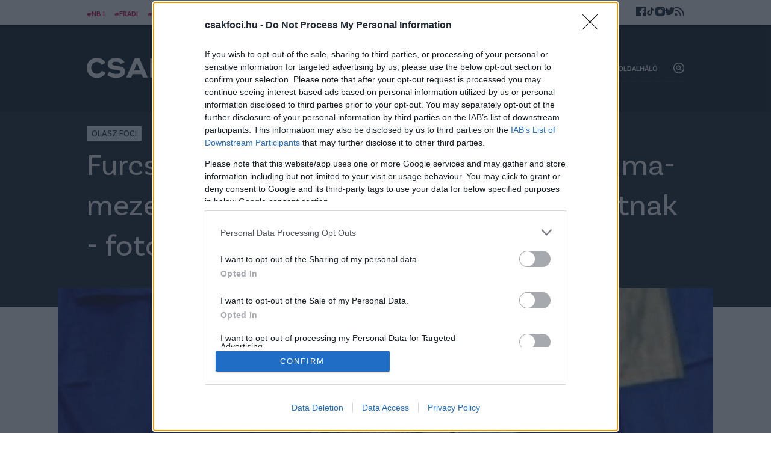

--- FILE ---
content_type: text/html; charset=UTF-8
request_url: https://www.csakfoci.hu/kulfoldi-foci/olasz-foci/megerkezett-az-olasz-valogatott-utolso-puma-meze-a-magyarok-ellen-is-ebben-jatszhatnak-foto
body_size: 14521
content:
<!DOCTYPE html>
<html lang="hu-HU">
<head>
    <meta charset="UTF-8">
    <meta http-equiv="X-UA-Compatible" content="IE=11">
    <meta name="viewport" content="width=device-width, initial-scale=1.0">
    <link rel="apple-touch-icon" sizes="180x180" href="/apple-touch-icon.png">
    <link rel="icon" type="image/png" sizes="32x32" href="/favicon-32x32.png">
    <link rel="icon" type="image/png" sizes="16x16" href="/favicon-16x16.png">
    <link rel="manifest" href="/site.webmanifest">
        <title>Furcsa lett az olasz válogatott utolsó Puma-meze, a magyarok ellen is ebben játszhatnak - fotó - Csakfoci.hu</title>
    <script src="https://cdn.atmedia.hu/csakfoci.hu.js?v=20260122" async></script>
    <script type="text/javascript" src="https://sb2widgetsstatic-altenar2.biahosted.com/altenarWSDK_hungary.js"></script>

            
        
<script type="application/ld+json">
    {
        "@context": "https://schema.org",
        "@type": "NewsArticle",
        "headline": "Furcsa lett az olasz válogatott utolsó Puma-meze, a magyarok ellen is ebben játszhatnak - fotó",
        "image": [
            "https://www.csakfoci.hu/uploads/2022/05/olasz_mez2.jpg"
        ],
        "datePublished": "2022-05-30T21:01:39",
        "dateModified": "2022-05-30T21:01:39",
        "author": [{
            "@type": "Person",
            "name": "Budai László",
            "url": "https://www.csakfoci.hu/szerzo/budai-laszlo"
        }]
    }
</script>
    
    <!-- Google tag (gtag.js) -->
    <script async src="https://www.googletagmanager.com/gtag/js?id=G-RDY356ZFF3"></script>
    <script>
        window.dataLayer = window.dataLayer || [];
        function gtag(){dataLayer.push(arguments);}
        gtag('consent', 'default', {
            'ad_user_data': 'denied',
            'ad_personalization': 'denied',
            'ad_storage': 'denied',
            'analytics_storage': 'denied',
            'wait_for_update': 500,
        });

        gtag('js', new Date());
        gtag('config', 'G-RDY356ZFF3');
    </script>
    <script type="text/javascript">
        function wait_for_tcloaded() {
            window.__tcfapi('addEventListener', 2, function(tcData, listenerSuccess) {
                if (listenerSuccess) {
                    if (tcData.eventStatus === 'useractioncomplete' ||  tcData.eventStatus === 'tcloaded') {
                        gtag('consent', 'update', {
                            ad_user_data: 'granted',
                            ad_personalization: 'granted',
                            ad_storage: 'granted',
                            analytics_storage: 'granted'
                        });
                    }
                }
            });
        }
        function check_tcfapi_is_ready() { if (typeof __tcfapi !== 'undefined') { wait_for_tcloaded(); } else { setTimeout(check_tcfapi_is_ready, 500); } }
        check_tcfapi_is_ready();
    </script>

    <!-- Google Tag Manager -->
    <script>(function(w,d,s,l,i){w[l]=w[l]||[];w[l].push({'gtm.start':
                new Date().getTime(),event:'gtm.js'});var f=d.getElementsByTagName(s)[0],
            j=d.createElement(s),dl=l!='dataLayer'?'&l='+l:'';j.async=true;j.src=
            'https://www.googletagmanager.com/gtm.js?id='+i+dl;f.parentNode.insertBefore(j,f);
        })(window,document,'script','dataLayer','GTM-WRM49DN');</script>
    <!-- End Google Tag Manager -->

    <meta name="article:published_time" content="2022-05-30T19:01:39+00:00">
<meta name="description" content="Ez lesz az olasz válogatott utolsó Puma-meze, a csapat az 1974-es és a &#039;78-as vb után 2023-tól ismét Adidasban szerepel majd. ">
<meta name="keywords" content="olasz foci, Nemzetek Ligája, olasz válogatott, olasz-magyar">
<meta property="og:title" content="Furcsa lett az olasz válogatott utolsó Puma-meze, a magyarok ellen is ebben játszhatnak - fotó">
<meta property="og:site_name" content="csakfoci.hu">
<meta property="og:url" content="https://www.csakfoci.hu/kulfoldi-foci/olasz-foci/megerkezett-az-olasz-valogatott-utolso-puma-meze-a-magyarok-ellen-is-ebben-jatszhatnak-foto">
<meta property="og:type" content="article">
<meta property="og:locale" content="hu_HU">
<meta property="og:description" content="Ez lesz az olasz válogatott utolsó Puma-meze, a csapat az 1974-es és a &#039;78-as vb után 2023-tól ismét Adidasban szerepel majd. ">
<meta property="og:image" content="https://www.csakfoci.hu/uploads/2022/05/olasz_mez2.jpg">
<meta name="csrf-param" content="_csrf_904f5106e42345847bcf64887a82b593">
<meta name="csrf-token" content="FlCoi-u-WGlk6HL6A6yRCOftwnQgM2TYARnXWhemRk1SYfLjoNUHEFG-Rpxn76k4jKH0F0txKb5ifZAjVfE0Cg==">

<link href="/assets/f298024e/73cf2c24/css/swiper.css" rel="stylesheet">
<link href="/assets/5842a3e1/73cf2c24/css/base.css" rel="stylesheet">
<link href="/assets/7740a1a/73cf2c24/css/post.css" rel="stylesheet"></head>
<body class="article-page">

<div id="fb-root"></div>
<script async defer crossorigin="anonymous" src="https://connect.facebook.net/hu_HU/sdk.js#xfbml=1&version=v14.0" nonce="fI33naL2"></script>

<!-- Google Tag Manager (noscript) -->
<noscript><iframe src="https://www.googletagmanager.com/ns.html?id=GTM-WRM49DN" height="0" width="0" style="display:none;visibility:hidden"></iframe></noscript>
<!-- End Google Tag Manager (noscript) -->


<header class="main-header">
    <div class="tag-and-social-wrap">
        <div class="container">
            <ul class="tags">
                                                        <li><a href="https://www.csakfoci.hu/tag/nb-i">#NB I</a></li>
                                                        <li><a href="https://www.csakfoci.hu/tag/fradi">#Fradi</a></li>
                                                        <li><a href="https://www.csakfoci.hu/tag/atigazolasok">#Átigazolások</a></li>
                            </ul>
            <ul class="social-links">
                <li><a href="https://www.facebook.com/csakfoci.hu" target="_blank" title="Csakfoci a Facebook-on"><img width="16" height="16" src="/assets/5842a3e1/73cf2c24/img/icon-facebook.svg" alt="Csakfoci a Facebook-on"></a></li>
                <li><a href="https://www.tiktok.com/@csakfoci.hu" target="_blank" title="Csakfoci a TikTok-on"><img width="16" height="16" src="/assets/5842a3e1/73cf2c24/img/icon-tiktok.svg" alt="Csakfoci a TikTok-on"></a></li>
                <li><a href="https://www.instagram.com/csakfocihu/" target="_blank" title="Csakfoci az Instagram-on"><img width="16" height="16" src="/assets/5842a3e1/73cf2c24/img/icon-instagram.svg" alt="Csakfoci az Instagram-on"></a></li>
                <li><a href="https://twitter.com/csakfocihu" target="_blank" title="Csakfoci a Twitter-en"><img width="16" height="16" src="/assets/5842a3e1/73cf2c24/img/icon-twitter.svg" alt="Csakfoci a Twitter-en"></a></li>
                <li><a href="https://csakfoci.hu/rss" target="_blank" title="Csakfoci RSS"><img width="16" height="16" src="/assets/5842a3e1/73cf2c24/img/icon-rss.svg" alt="Csakfoci RSS"></a></li>
            </ul>
        </div>
    </div>
    <div class="navigation-wrap">
        <div class="container">
            <h1 class="logo" title="Csakfoci.hu">
                <a class="ga-click-event" data-ga_category="Főoldal" data-ga_action="Csakfoci logo" href="/" aria-label="Csakfoci logo">
                    <img width="296" height="61" src="/assets/5842a3e1/73cf2c24/img/logo.svg" alt="Csakfoci.hu - Magyarország vezető focimagazinja.">
                </a>
            </h1>
            <div class="navigation">
                <ul class="main-menu">
            <li>
            <a href="https://www.csakfoci.hu/category/magyar-foci/nb-i"
               data-menu-txt="NB I"
               class="ga-event-data"
               data-ga_category="Menü"
               data-ga_action="Link"
               data-ga_label="https://www.csakfoci.hu/category/magyar-foci/nb-i">
                NB I            </a>
                    </li>
            <li>
            <a href="https://www.csakfoci.hu/category/atigazolasok"
               data-menu-txt="Átigazolások"
               class="ga-event-data"
               data-ga_category="Menü"
               data-ga_action="Link"
               data-ga_label="https://www.csakfoci.hu/category/atigazolasok">
                Átigazolások            </a>
                    </li>
            <li>
            <a href="https://www.csakfoci.hu/category/friss-foci-hirek"
               data-menu-txt="Friss"
               class="ga-event-data"
               data-ga_category="Menü"
               data-ga_action="Link"
               data-ga_label="https://www.csakfoci.hu/category/friss-foci-hirek">
                Friss            </a>
                    </li>
            <li>
            <a href="https://www.csakfoci.hu/category/magyar-foci/magyar_valogatott"
               data-menu-txt="Válogatott"
               class="ga-event-data"
               data-ga_category="Menü"
               data-ga_action="Link"
               data-ga_label="https://www.csakfoci.hu/category/magyar-foci/magyar_valogatott">
                Válogatott            </a>
                    </li>
            <li>
            <a href="/category/magyar-foci/interju"
               data-menu-txt="Interjúk"
               class="ga-event-data"
               data-ga_category="Menü"
               data-ga_action="Link"
               data-ga_label="/category/magyar-foci/interju">
                Interjúk            </a>
                    </li>
            <li class="has-dropdown">
            <a href="https://www.csakfoci.hu/category/magyar-foci"
               data-menu-txt="Hazai"
               class="ga-event-data"
               data-ga_category="Menü"
               data-ga_action="Link"
               data-ga_label="https://www.csakfoci.hu/category/magyar-foci">
                Hazai            </a>
                            <div class="dropdown">
                    <div class="dropdown-body">
                        <ul class="dropdown-list">
                                                            <li>
                                    <a href="https://www.csakfoci.hu/category/magyar-foci/nb-i"
                                       data-menu-txt="NB I"
                                       class="ga-event-data"
                                       data-ga_category="Menü"
                                       data-ga_action="Link"
                                       data-ga_label="https://www.csakfoci.hu/category/magyar-foci">
                                        NB I                                    </a>
                                </li>
                                                            <li>
                                    <a href="https://www.csakfoci.hu/tag/nb-ii-hirek"
                                       data-menu-txt="NB II"
                                       class="ga-event-data"
                                       data-ga_category="Menü"
                                       data-ga_action="Link"
                                       data-ga_label="https://www.csakfoci.hu/category/magyar-foci">
                                        NB II                                    </a>
                                </li>
                                                            <li>
                                    <a href="https://www.csakfoci.hu/category/magyar-foci/interju"
                                       data-menu-txt="Interjú"
                                       class="ga-event-data"
                                       data-ga_category="Menü"
                                       data-ga_action="Link"
                                       data-ga_label="https://www.csakfoci.hu/category/magyar-foci">
                                        Interjú                                    </a>
                                </li>
                                                            <li>
                                    <a href="https://www.csakfoci.hu/category/magyar-foci/tilos-passzolni"
                                       data-menu-txt="Tilos passzolni!"
                                       class="ga-event-data"
                                       data-ga_category="Menü"
                                       data-ga_action="Link"
                                       data-ga_label="https://www.csakfoci.hu/category/magyar-foci">
                                        Tilos passzolni!                                    </a>
                                </li>
                                                            <li>
                                    <a href="https://www.csakfoci.hu/category/magyar-foci/magyar_valogatott"
                                       data-menu-txt="Magyar válogatott"
                                       class="ga-event-data"
                                       data-ga_category="Menü"
                                       data-ga_action="Link"
                                       data-ga_label="https://www.csakfoci.hu/category/magyar-foci">
                                        Magyar válogatott                                    </a>
                                </li>
                                                            <li>
                                    <a href="https://www.csakfoci.hu/category/magyar-foci/magyar-kupa"
                                       data-menu-txt="Magyar Kupa"
                                       class="ga-event-data"
                                       data-ga_category="Menü"
                                       data-ga_action="Link"
                                       data-ga_label="https://www.csakfoci.hu/category/magyar-foci">
                                        Magyar Kupa                                    </a>
                                </li>
                                                            <li>
                                    <a href="https://www.csakfoci.hu/category/magyar-foci/legiosok"
                                       data-menu-txt="Légiósok"
                                       class="ga-event-data"
                                       data-ga_category="Menü"
                                       data-ga_action="Link"
                                       data-ga_label="https://www.csakfoci.hu/category/magyar-foci">
                                        Légiósok                                    </a>
                                </li>
                                                            <li>
                                    <a href="https://www.csakfoci.hu/category/utanpotlas_foci"
                                       data-menu-txt="Utánpótlás"
                                       class="ga-event-data"
                                       data-ga_category="Menü"
                                       data-ga_action="Link"
                                       data-ga_label="https://www.csakfoci.hu/category/magyar-foci">
                                        Utánpótlás                                    </a>
                                </li>
                                                            <li>
                                    <a href="https://www.csakfoci.hu/category/magyar-foci/a-fordulo-valogatottja"
                                       data-menu-txt="A forduló válogatottja"
                                       class="ga-event-data"
                                       data-ga_category="Menü"
                                       data-ga_action="Link"
                                       data-ga_label="https://www.csakfoci.hu/category/magyar-foci">
                                        A forduló válogatottja                                    </a>
                                </li>
                                                            <li>
                                    <a href="https://www.csakfoci.hu/category/magyar-foci/nb-iii"
                                       data-menu-txt="NB III"
                                       class="ga-event-data"
                                       data-ga_category="Menü"
                                       data-ga_action="Link"
                                       data-ga_label="https://www.csakfoci.hu/category/magyar-foci">
                                        NB III                                    </a>
                                </li>
                                                    </ul>
                    </div>
                </div>
                    </li>
            <li class="has-dropdown">
            <a href="https://www.csakfoci.hu/category/kulfoldi-foci"
               data-menu-txt="Külföld"
               class="ga-event-data"
               data-ga_category="Menü"
               data-ga_action="Link"
               data-ga_label="https://www.csakfoci.hu/category/kulfoldi-foci">
                Külföld            </a>
                            <div class="dropdown">
                    <div class="dropdown-body">
                        <ul class="dropdown-list">
                                                            <li>
                                    <a href="https://www.csakfoci.hu/category/kulfoldi-korkep"
                                       data-menu-txt="Külföldi körkép"
                                       class="ga-event-data"
                                       data-ga_category="Menü"
                                       data-ga_action="Link"
                                       data-ga_label="https://www.csakfoci.hu/category/kulfoldi-foci">
                                        Külföldi körkép                                    </a>
                                </li>
                                                            <li>
                                    <a href="https://www.csakfoci.hu/category/kulfoldi-foci/europa-konferencia-liga"
                                       data-menu-txt="Konferencia Liga"
                                       class="ga-event-data"
                                       data-ga_category="Menü"
                                       data-ga_action="Link"
                                       data-ga_label="https://www.csakfoci.hu/category/kulfoldi-foci">
                                        Konferencia Liga                                    </a>
                                </li>
                                                            <li>
                                    <a href="https://www.csakfoci.hu/category/kulfoldi-foci/europa-liga"
                                       data-menu-txt="Európa Liga"
                                       class="ga-event-data"
                                       data-ga_category="Menü"
                                       data-ga_action="Link"
                                       data-ga_label="https://www.csakfoci.hu/category/kulfoldi-foci">
                                        Európa Liga                                    </a>
                                </li>
                                                            <li>
                                    <a href="https://www.csakfoci.hu/category/kulfoldi-foci/bajnokok-ligaja"
                                       data-menu-txt="Bajnokok Ligája"
                                       class="ga-event-data"
                                       data-ga_category="Menü"
                                       data-ga_action="Link"
                                       data-ga_label="https://www.csakfoci.hu/category/kulfoldi-foci">
                                        Bajnokok Ligája                                    </a>
                                </li>
                                                            <li>
                                    <a href="https://www.csakfoci.hu/category/kulfoldi-foci/nemzetek-ligaja"
                                       data-menu-txt="Nemzetek Ligája"
                                       class="ga-event-data"
                                       data-ga_category="Menü"
                                       data-ga_action="Link"
                                       data-ga_label="https://www.csakfoci.hu/category/kulfoldi-foci">
                                        Nemzetek Ligája                                    </a>
                                </li>
                                                            <li>
                                    <a href="https://www.csakfoci.hu/category/kulfoldi-foci/angol-foci"
                                       data-menu-txt="Angol foci"
                                       class="ga-event-data"
                                       data-ga_category="Menü"
                                       data-ga_action="Link"
                                       data-ga_label="https://www.csakfoci.hu/category/kulfoldi-foci">
                                        Angol foci                                    </a>
                                </li>
                                                            <li>
                                    <a href="https://www.csakfoci.hu/category/kulfoldi-foci/spanyol-foci"
                                       data-menu-txt="Spanyol foci"
                                       class="ga-event-data"
                                       data-ga_category="Menü"
                                       data-ga_action="Link"
                                       data-ga_label="https://www.csakfoci.hu/category/kulfoldi-foci">
                                        Spanyol foci                                    </a>
                                </li>
                                                            <li>
                                    <a href="https://www.csakfoci.hu/category/kulfoldi-foci/olasz-foci"
                                       data-menu-txt="Olasz foci"
                                       class="ga-event-data"
                                       data-ga_category="Menü"
                                       data-ga_action="Link"
                                       data-ga_label="https://www.csakfoci.hu/category/kulfoldi-foci">
                                        Olasz foci                                    </a>
                                </li>
                                                            <li>
                                    <a href="https://www.csakfoci.hu/category/kulfoldi-foci/nemet-foci"
                                       data-menu-txt="Német foci"
                                       class="ga-event-data"
                                       data-ga_category="Menü"
                                       data-ga_action="Link"
                                       data-ga_label="https://www.csakfoci.hu/category/kulfoldi-foci">
                                        Német foci                                    </a>
                                </li>
                                                            <li>
                                    <a href="https://www.csakfoci.hu/category/kulfoldi-foci/mls"
                                       data-menu-txt="MLS"
                                       class="ga-event-data"
                                       data-ga_category="Menü"
                                       data-ga_action="Link"
                                       data-ga_label="https://www.csakfoci.hu/category/kulfoldi-foci">
                                        MLS                                    </a>
                                </li>
                                                            <li>
                                    <a href="https://www.csakfoci.hu/category/kulfoldi-foci/francia-foci"
                                       data-menu-txt="Francia foci"
                                       class="ga-event-data"
                                       data-ga_category="Menü"
                                       data-ga_action="Link"
                                       data-ga_label="https://www.csakfoci.hu/category/kulfoldi-foci">
                                        Francia foci                                    </a>
                                </li>
                                                            <li>
                                    <a href="https://www.csakfoci.hu/category/kulfoldi-foci/lengyel-foci"
                                       data-menu-txt="Lengyel foci"
                                       class="ga-event-data"
                                       data-ga_category="Menü"
                                       data-ga_action="Link"
                                       data-ga_label="https://www.csakfoci.hu/category/kulfoldi-foci">
                                        Lengyel foci                                    </a>
                                </li>
                                                            <li>
                                    <a href="https://www.csakfoci.hu/category/kulfoldi-foci/vilag-foci"
                                       data-menu-txt="Világfoci"
                                       class="ga-event-data"
                                       data-ga_category="Menü"
                                       data-ga_action="Link"
                                       data-ga_label="https://www.csakfoci.hu/category/kulfoldi-foci">
                                        Világfoci                                    </a>
                                </li>
                                                    </ul>
                    </div>
                </div>
                    </li>
            <li>
            <a href="https://www.csakfoci.hu/category/oldalhalo-csakfoci-light"
               data-menu-txt="Oldalháló"
               class="ga-event-data"
               data-ga_category="Menü"
               data-ga_action="Link"
               data-ga_label="https://www.csakfoci.hu/category/oldalhalo-csakfoci-light">
                Oldalháló            </a>
                    </li>
    </ul>

            </div>
            <div class="header-btns">
                <div class="search-btn"><img width="18" height="18" src="/assets/5842a3e1/73cf2c24/img/icon-search.svg" alt="Keresés ikon"></div>
                <div class="menu-btn"><img width="18" height="18" src="/assets/5842a3e1/73cf2c24/img/icon-menu.svg" alt="Menü ikon"></div>
            </div>
            <div id="nav-aside" style="display: none;">
                <ul class="nav-aside-menu">
            <li>
            <a href="https://www.csakfoci.hu/category/magyar-foci/nb-i"
               data-menu-txt="NB I"
               class="ga-event-data"
               data-ga_category="Menü"
               data-ga_action="Link"
               data-ga_label="https://www.csakfoci.hu/category/magyar-foci/nb-i">
                NB I            </a>
            <div class="dropdown-icon"></div>
                    </li>
            <li>
            <a href="https://www.csakfoci.hu/category/atigazolasok"
               data-menu-txt="Átigazolások"
               class="ga-event-data"
               data-ga_category="Menü"
               data-ga_action="Link"
               data-ga_label="https://www.csakfoci.hu/category/atigazolasok">
                Átigazolások            </a>
            <div class="dropdown-icon"></div>
                    </li>
            <li>
            <a href="https://www.csakfoci.hu/category/friss-foci-hirek"
               data-menu-txt="Friss"
               class="ga-event-data"
               data-ga_category="Menü"
               data-ga_action="Link"
               data-ga_label="https://www.csakfoci.hu/category/friss-foci-hirek">
                Friss            </a>
            <div class="dropdown-icon"></div>
                    </li>
            <li>
            <a href="https://www.csakfoci.hu/category/magyar-foci/magyar_valogatott"
               data-menu-txt="Válogatott"
               class="ga-event-data"
               data-ga_category="Menü"
               data-ga_action="Link"
               data-ga_label="https://www.csakfoci.hu/category/magyar-foci/magyar_valogatott">
                Válogatott            </a>
            <div class="dropdown-icon"></div>
                    </li>
            <li>
            <a href="/category/magyar-foci/interju"
               data-menu-txt="Interjúk"
               class="ga-event-data"
               data-ga_category="Menü"
               data-ga_action="Link"
               data-ga_label="/category/magyar-foci/interju">
                Interjúk            </a>
            <div class="dropdown-icon"></div>
                    </li>
            <li class="has-dropdown">
            <a href="https://www.csakfoci.hu/category/magyar-foci"
               data-menu-txt="Hazai"
               class="ga-event-data"
               data-ga_category="Menü"
               data-ga_action="Link"
               data-ga_label="https://www.csakfoci.hu/category/magyar-foci">
                Hazai            </a>
            <div class="dropdown-icon"></div>
                            <ul class="dropdown">
                                            <li>
                            <a href="https://www.csakfoci.hu/category/magyar-foci/nb-i"
                               data-menu-txt="NB I"
                               class="ga-event-data"
                               data-ga_category="Menü"
                               data-ga_action="Link"
                               data-ga_label="https://www.csakfoci.hu/category/magyar-foci">
                                NB I                            </a>
                        </li>
                                            <li>
                            <a href="https://www.csakfoci.hu/tag/nb-ii-hirek"
                               data-menu-txt="NB II"
                               class="ga-event-data"
                               data-ga_category="Menü"
                               data-ga_action="Link"
                               data-ga_label="https://www.csakfoci.hu/category/magyar-foci">
                                NB II                            </a>
                        </li>
                                            <li>
                            <a href="https://www.csakfoci.hu/category/magyar-foci/interju"
                               data-menu-txt="Interjú"
                               class="ga-event-data"
                               data-ga_category="Menü"
                               data-ga_action="Link"
                               data-ga_label="https://www.csakfoci.hu/category/magyar-foci">
                                Interjú                            </a>
                        </li>
                                            <li>
                            <a href="https://www.csakfoci.hu/category/magyar-foci/tilos-passzolni"
                               data-menu-txt="Tilos passzolni!"
                               class="ga-event-data"
                               data-ga_category="Menü"
                               data-ga_action="Link"
                               data-ga_label="https://www.csakfoci.hu/category/magyar-foci">
                                Tilos passzolni!                            </a>
                        </li>
                                            <li>
                            <a href="https://www.csakfoci.hu/category/magyar-foci/magyar_valogatott"
                               data-menu-txt="Magyar válogatott"
                               class="ga-event-data"
                               data-ga_category="Menü"
                               data-ga_action="Link"
                               data-ga_label="https://www.csakfoci.hu/category/magyar-foci">
                                Magyar válogatott                            </a>
                        </li>
                                            <li>
                            <a href="https://www.csakfoci.hu/category/magyar-foci/magyar-kupa"
                               data-menu-txt="Magyar Kupa"
                               class="ga-event-data"
                               data-ga_category="Menü"
                               data-ga_action="Link"
                               data-ga_label="https://www.csakfoci.hu/category/magyar-foci">
                                Magyar Kupa                            </a>
                        </li>
                                            <li>
                            <a href="https://www.csakfoci.hu/category/magyar-foci/legiosok"
                               data-menu-txt="Légiósok"
                               class="ga-event-data"
                               data-ga_category="Menü"
                               data-ga_action="Link"
                               data-ga_label="https://www.csakfoci.hu/category/magyar-foci">
                                Légiósok                            </a>
                        </li>
                                            <li>
                            <a href="https://www.csakfoci.hu/category/utanpotlas_foci"
                               data-menu-txt="Utánpótlás"
                               class="ga-event-data"
                               data-ga_category="Menü"
                               data-ga_action="Link"
                               data-ga_label="https://www.csakfoci.hu/category/magyar-foci">
                                Utánpótlás                            </a>
                        </li>
                                            <li>
                            <a href="https://www.csakfoci.hu/category/magyar-foci/a-fordulo-valogatottja"
                               data-menu-txt="A forduló válogatottja"
                               class="ga-event-data"
                               data-ga_category="Menü"
                               data-ga_action="Link"
                               data-ga_label="https://www.csakfoci.hu/category/magyar-foci">
                                A forduló válogatottja                            </a>
                        </li>
                                            <li>
                            <a href="https://www.csakfoci.hu/category/magyar-foci/nb-iii"
                               data-menu-txt="NB III"
                               class="ga-event-data"
                               data-ga_category="Menü"
                               data-ga_action="Link"
                               data-ga_label="https://www.csakfoci.hu/category/magyar-foci">
                                NB III                            </a>
                        </li>
                                    </ul>
                    </li>
            <li class="has-dropdown">
            <a href="https://www.csakfoci.hu/category/kulfoldi-foci"
               data-menu-txt="Külföld"
               class="ga-event-data"
               data-ga_category="Menü"
               data-ga_action="Link"
               data-ga_label="https://www.csakfoci.hu/category/kulfoldi-foci">
                Külföld            </a>
            <div class="dropdown-icon"></div>
                            <ul class="dropdown">
                                            <li>
                            <a href="https://www.csakfoci.hu/category/kulfoldi-korkep"
                               data-menu-txt="Külföldi körkép"
                               class="ga-event-data"
                               data-ga_category="Menü"
                               data-ga_action="Link"
                               data-ga_label="https://www.csakfoci.hu/category/kulfoldi-foci">
                                Külföldi körkép                            </a>
                        </li>
                                            <li>
                            <a href="https://www.csakfoci.hu/category/kulfoldi-foci/europa-konferencia-liga"
                               data-menu-txt="Konferencia Liga"
                               class="ga-event-data"
                               data-ga_category="Menü"
                               data-ga_action="Link"
                               data-ga_label="https://www.csakfoci.hu/category/kulfoldi-foci">
                                Konferencia Liga                            </a>
                        </li>
                                            <li>
                            <a href="https://www.csakfoci.hu/category/kulfoldi-foci/europa-liga"
                               data-menu-txt="Európa Liga"
                               class="ga-event-data"
                               data-ga_category="Menü"
                               data-ga_action="Link"
                               data-ga_label="https://www.csakfoci.hu/category/kulfoldi-foci">
                                Európa Liga                            </a>
                        </li>
                                            <li>
                            <a href="https://www.csakfoci.hu/category/kulfoldi-foci/bajnokok-ligaja"
                               data-menu-txt="Bajnokok Ligája"
                               class="ga-event-data"
                               data-ga_category="Menü"
                               data-ga_action="Link"
                               data-ga_label="https://www.csakfoci.hu/category/kulfoldi-foci">
                                Bajnokok Ligája                            </a>
                        </li>
                                            <li>
                            <a href="https://www.csakfoci.hu/category/kulfoldi-foci/nemzetek-ligaja"
                               data-menu-txt="Nemzetek Ligája"
                               class="ga-event-data"
                               data-ga_category="Menü"
                               data-ga_action="Link"
                               data-ga_label="https://www.csakfoci.hu/category/kulfoldi-foci">
                                Nemzetek Ligája                            </a>
                        </li>
                                            <li>
                            <a href="https://www.csakfoci.hu/category/kulfoldi-foci/angol-foci"
                               data-menu-txt="Angol foci"
                               class="ga-event-data"
                               data-ga_category="Menü"
                               data-ga_action="Link"
                               data-ga_label="https://www.csakfoci.hu/category/kulfoldi-foci">
                                Angol foci                            </a>
                        </li>
                                            <li>
                            <a href="https://www.csakfoci.hu/category/kulfoldi-foci/spanyol-foci"
                               data-menu-txt="Spanyol foci"
                               class="ga-event-data"
                               data-ga_category="Menü"
                               data-ga_action="Link"
                               data-ga_label="https://www.csakfoci.hu/category/kulfoldi-foci">
                                Spanyol foci                            </a>
                        </li>
                                            <li>
                            <a href="https://www.csakfoci.hu/category/kulfoldi-foci/olasz-foci"
                               data-menu-txt="Olasz foci"
                               class="ga-event-data"
                               data-ga_category="Menü"
                               data-ga_action="Link"
                               data-ga_label="https://www.csakfoci.hu/category/kulfoldi-foci">
                                Olasz foci                            </a>
                        </li>
                                            <li>
                            <a href="https://www.csakfoci.hu/category/kulfoldi-foci/nemet-foci"
                               data-menu-txt="Német foci"
                               class="ga-event-data"
                               data-ga_category="Menü"
                               data-ga_action="Link"
                               data-ga_label="https://www.csakfoci.hu/category/kulfoldi-foci">
                                Német foci                            </a>
                        </li>
                                            <li>
                            <a href="https://www.csakfoci.hu/category/kulfoldi-foci/mls"
                               data-menu-txt="MLS"
                               class="ga-event-data"
                               data-ga_category="Menü"
                               data-ga_action="Link"
                               data-ga_label="https://www.csakfoci.hu/category/kulfoldi-foci">
                                MLS                            </a>
                        </li>
                                            <li>
                            <a href="https://www.csakfoci.hu/category/kulfoldi-foci/francia-foci"
                               data-menu-txt="Francia foci"
                               class="ga-event-data"
                               data-ga_category="Menü"
                               data-ga_action="Link"
                               data-ga_label="https://www.csakfoci.hu/category/kulfoldi-foci">
                                Francia foci                            </a>
                        </li>
                                            <li>
                            <a href="https://www.csakfoci.hu/category/kulfoldi-foci/lengyel-foci"
                               data-menu-txt="Lengyel foci"
                               class="ga-event-data"
                               data-ga_category="Menü"
                               data-ga_action="Link"
                               data-ga_label="https://www.csakfoci.hu/category/kulfoldi-foci">
                                Lengyel foci                            </a>
                        </li>
                                            <li>
                            <a href="https://www.csakfoci.hu/category/kulfoldi-foci/vilag-foci"
                               data-menu-txt="Világfoci"
                               class="ga-event-data"
                               data-ga_category="Menü"
                               data-ga_action="Link"
                               data-ga_label="https://www.csakfoci.hu/category/kulfoldi-foci">
                                Világfoci                            </a>
                        </li>
                                    </ul>
                    </li>
            <li>
            <a href="https://www.csakfoci.hu/category/oldalhalo-csakfoci-light"
               data-menu-txt="Oldalháló"
               class="ga-event-data"
               data-ga_category="Menü"
               data-ga_action="Link"
               data-ga_label="https://www.csakfoci.hu/category/oldalhalo-csakfoci-light">
                Oldalháló            </a>
            <div class="dropdown-icon"></div>
                    </li>
        <li class="static-pages">
                    <a href="https://www.csakfoci.hu/mediaajanlat" target="_blank">Médiaajánlat</a>
                    <a href="https://www.csakfoci.hu/impresszum" target="_blank">Impresszum</a>
                    <a href="https://www.csakfoci.hu/szerzoi-jogok" target="_blank">Szerzői jogok</a>
                    <a href="https://www.csakfoci.hu/category/pr-archivum" target="_blank">PR-Archívum</a>
                    <a href="https://www.csakfoci.hu/adatvedelem" target="_blank">Adatvédelem</a>
                    <a href="https://csakfoci.hu/kommentszabalyzat" target="_blank">Kommentszabályzat</a>
                    <a href="https://www.csakfoci.hu/kapcsolat" target="_blank">Kapcsolat</a>
            </li>
</ul>                <a class="ga-click-event logo" data-ga_category="Főoldal" data-ga_action="Csakfoci logo" href="/" aria-label="Csakfoci logo">
                    <img width="296" height="61" src="/assets/5842a3e1/73cf2c24/img/logo.svg" alt="Csakfoci.hu - Magyarország vezető focimagazinja.">
                </a>
                <button class="nav-close nav-aside-close" aria-label="Bezár"><span></span></button>
            </div>
        </div>
    </div>
</header><main class="main-content">
    
<article class="article single">
    <header class="article-header">
        <div class="article-header-wrap">
            <div class="ad-container" style="max-width: 62rem;">
                <div id="csakfoci_fekvo_1"></div>
            </div>
                            <div class="article-featured-image" style="margin-bottom:-0.75rem";>
                    <img src="/uploads/2022/05/olasz_mez2.jpg"  alt="" />
                </div>
                                    <div class="term-list">
                                    <a href="https://www.csakfoci.hu/category/kulfoldi-foci/olasz-foci" class="term-link category">Olasz foci</a>
                            </div>
            <h1 class="article-title">Furcsa lett az olasz válogatott utolsó Puma-meze, a magyarok ellen is ebben játszhatnak - fotó</h1>
            <div class="lead">Ez lesz az olasz válogatott utolsó Puma-meze, a csapat az 1974-es és a '78-as vb után 2023-tól ismét Adidasban szerepel majd. </div>
                            <div class="publish-data" style="background-image: url('/uploads/2023/10/laci2.png')">
                    <span><a href="/author/budai-laszlo/">Budai László</a></span>
                    <span>2022. május 30., hétfő 21:01</span>
                </div>
                        <div class="share-btn-mobile">
                <div class="fb-share-button" data-href="https://www.csakfoci.hu/kulfoldi-foci/olasz-foci/megerkezett-az-olasz-valogatott-utolso-puma-meze-a-magyarok-ellen-is-ebben-jatszhatnak-foto" data-layout="button_count" data-size="small"></div>
            </div>
        </div>
    </header>
    <main class="article-content">
                    <div class="article-featured-image" style="background-image: url('/uploads/2022/05/olasz_mez2.jpg');"></div>
                <div class="text-content-wrap">
            <div class="lead-wrap">
                                <div class="lead">Ez lesz az olasz válogatott utolsó Puma-meze, a csapat az 1974-es és a '78-as vb után 2023-tól ismét Adidasban szerepel majd. </div>
                                    <div class="author" style="background-image: url('/uploads/2023/10/laci2.png')">
                        <span>Szerző: <a href="/author/budai-laszlo/">Budai László</a></span>
                        <span>2022. május 30., hétfő 21:01</span>
                    </div>
                            </div>
            <div class="content-wrap">
                <div class="content">
                    <div class="ad-container">
                        <div id="csakfoci_roadblock_1"></div>
                    </div>
                    <p>Elkészült az olasz válogatott utolsó meze, amelyet a Puma gyárt a csapatnak, 2023-tól ugyanis már újra Adidasban játszik az Azzurri. Az új dresszt igen vegyesen fogadták a szurkolók, a mez negyedekre van osztva, és az olaszok által megnyert világbajnokságok előtt tisztelegnek vele.</p>
<p>A szerelést egyébként a 2022-es világbajnokságra szánták, ám Roberto Mancini együttese nem vívta ki a szereplést. Az olaszok a 2006-os vb-n szerepeltek először a Puma garnitúrájában, így egy igen hosszú időszak ér most véget.</p>
<p>A csapat június 1-jén, Argentína ellen játszik ebben először, de minden bizonnyal a június 7-i, olasz-magyar Nemzetek Ligája-mérkőzésen is ezt a trikót hordják a hazai játékosok.</p>
<blockquote class="instagram-media" style="background: #FFF; border: 0; border-radius: 3px; box-shadow: 0 0 1px 0 rgba(0,0,0,0.5),0 1px 10px 0 rgba(0,0,0,0.15); margin: 1px; max-width: 540px; min-width: 326px; padding: 0; width: calc(100% - 2px);" data-instgrm-captioned="" data-instgrm-permalink="https://www.instagram.com/p/CeLSvl6OQSR/?utm_source=ig_embed&amp;utm_campaign=loading" data-instgrm-version="14">
<div style="padding: 16px;">
<p>&nbsp;</p>
<div style="display: flex; flex-direction: row; align-items: center;">
<div style="background-color: #f4f4f4; border-radius: 50%; flex-grow: 0; height: 40px; margin-right: 14px; width: 40px;"></div>
<div style="display: flex; flex-direction: column; flex-grow: 1; justify-content: center;">
<div style="background-color: #f4f4f4; border-radius: 4px; flex-grow: 0; height: 14px; margin-bottom: 6px; width: 100px;"></div>
<div style="background-color: #f4f4f4; border-radius: 4px; flex-grow: 0; height: 14px; width: 60px;"></div>
</div>
</div>
<div style="padding: 19% 0;"></div>
<div style="display: block; height: 50px; margin: 0 auto 12px; width: 50px;"></div>
<div style="padding-top: 8px;">
<div style="color: #3897f0; font-family: Arial,sans-serif; font-size: 14px; font-style: normal; font-weight: 550; line-height: 18px;">A bejegyzés megtekintése az Instagramon</div>
</div>
<div style="padding: 12.5% 0;"></div>
<div style="display: flex; flex-direction: row; margin-bottom: 14px; align-items: center;">
<div>
<div style="background-color: #f4f4f4; border-radius: 50%; height: 12.5px; width: 12.5px; transform: translateX(0px) translateY(7px);"></div>
<div style="background-color: #f4f4f4; height: 12.5px; transform: rotate(-45deg) translateX(3px) translateY(1px); width: 12.5px; flex-grow: 0; margin-right: 14px; margin-left: 2px;"></div>
<div style="background-color: #f4f4f4; border-radius: 50%; height: 12.5px; width: 12.5px; transform: translateX(9px) translateY(-18px);"></div>
</div>
<div style="margin-left: 8px;">
<div style="background-color: #f4f4f4; border-radius: 50%; flex-grow: 0; height: 20px; width: 20px;"></div>
<div style="width: 0; height: 0; border-top: 2px solid transparent; border-left: 6px solid #f4f4f4; border-bottom: 2px solid transparent; transform: translateX(16px) translateY(-4px) rotate(30deg);"></div>
</div>
<div style="margin-left: auto;">
<div style="width: 0px; border-top: 8px solid #F4F4F4; border-right: 8px solid transparent; transform: translateY(16px);"></div>
<div style="background-color: #f4f4f4; flex-grow: 0; height: 12px; width: 16px; transform: translateY(-4px);"></div>
<div style="width: 0; height: 0; border-top: 8px solid #F4F4F4; border-left: 8px solid transparent; transform: translateY(-4px) translateX(8px);"></div>
</div>
</div>
<div style="display: flex; flex-direction: column; flex-grow: 1; justify-content: center; margin-bottom: 24px;">
<div style="background-color: #f4f4f4; border-radius: 4px; flex-grow: 0; height: 14px; margin-bottom: 6px; width: 224px;"></div>
<div style="background-color: #f4f4f4; border-radius: 4px; flex-grow: 0; height: 14px; width: 144px;"></div>
</div>
<p>&nbsp;</p>
<p style="color: #c9c8cd; font-family: Arial,sans-serif; font-size: 14px; line-height: 17px; margin-bottom: 0; margin-top: 8px; overflow: hidden; padding: 8px 0 7px; text-align: center; text-overflow: ellipsis; white-space: nowrap;"><a style="color: #c9c8cd; font-family: Arial,sans-serif; font-size: 14px; font-style: normal; font-weight: normal; line-height: 17px; text-decoration: none;" href="https://www.instagram.com/p/CeLSvl6OQSR/?utm_source=ig_embed&amp;utm_campaign=loading" target="_blank" rel="noopener noreferrer">La Gazzetta dello Sport (@gazzettadellosport) által megosztott bejegyzés</a></p>
</div>
</blockquote>
<p><script async src="//www.instagram.com/embed.js"></script></p>
<a href="http://www.csakfoci.hu/magyar-foci/magyar_valogatott/magyar-angol-kidolt-az-arsenal-legdragabb-vedoigazolasa-biztosan-nem-jon-budapestre" class="embed-article">
    <div class="image-container">
        <div class="title">Olvastad már?</div>
            <img class="lazy-img" data-src="https://www.csakfoci.hu/uploads/2022/05/white_2-768x432.jpg" width="768" height="432" alt="">
        </div>
    <div class="article">
        <div class="article-title">Magyar-angol: Kidőlt az Arsenal legdrágább védőigazolása, biztosan nem jön Budapestre</div>
        <div class="article-text">Az egy évvel ezelőtt 58,5 millió euróért szerződtetett Ben White biztosan nem lép pályára Magyarország ellen a Nemzetek Ligájában. </div>
    </div>
    <div class="read-btn">Elolvasom</div>
</a>

                    <div class="social-container">
                        <div class="share-btn-bottom">
                            <div class="text">Tetszett a cikk? Megosztanád?</div>
                            <div class="fb-share-button" data-href="https://www.csakfoci.hu/kulfoldi-foci/olasz-foci/megerkezett-az-olasz-valogatott-utolso-puma-meze-a-magyarok-ellen-is-ebben-jatszhatnak-foto" data-layout="button_count" data-size="small"></div>
                            <a href="https://twitter.com/share?ref_src=twsrc%5Etfw" data-url="https://www.csakfoci.hu/kulfoldi-foci/olasz-foci/megerkezett-az-olasz-valogatott-utolso-puma-meze-a-magyarok-ellen-is-ebben-jatszhatnak-foto" data-size="small" class="twitter-share-button" data-show-count="false">Tweet</a>
                            <script async src="https://platform.twitter.com/widgets.js" charset="utf-8"></script>
                            <div class="copy-link-button" data-url="https://www.csakfoci.hu/kulfoldi-foci/olasz-foci/megerkezett-az-olasz-valogatott-utolso-puma-meze-a-magyarok-ellen-is-ebben-jatszhatnak-foto">Link másolása</div>
                            <a class="email-link-button" href="mailto:?subject=Ezt a cikket látnod kell a Csakfoci.hu-ról&amp;body=https://www.csakfoci.hu/kulfoldi-foci/olasz-foci/megerkezett-az-olasz-valogatott-utolso-puma-meze-a-magyarok-ellen-is-ebben-jatszhatnak-foto">Email küldés</a>
                        </div>
                    </div>
                                        <div class="tags-list">
                        <span>Címkék:</span>
                                                    <a href="/tag/olasz-foci/" class="tag-link">#olasz foci</a>
                                                    <a href="/tag/nemzetek-ligaja/" class="tag-link">#Nemzetek Ligája</a>
                                                    <a href="/tag/olasz-valogatott/" class="tag-link">#olasz válogatott</a>
                                                    <a href="/tag/olasz-magyar/" class="tag-link">#olasz-magyar</a>
                                            </div>
                                    </div>
                <div class="sidebar">
                    <div class="recent-posts">
                        <div class="title">Ezeket ajánljuk</div>
                                                                                <div class="recent-item">
                                <a href="https://www.csakfoci.hu/magyar-foci/a-fradinal-komoly-atalakulas-indult-de-az-ujpest-tobbet-igazolt-a-heten-hazai-atigazolasi-korkep" class="ga-event-data" data-ga_category="Cikkoldal" data-ga_action="Legfrissebb cikkeink" data-ga_label="https://www.csakfoci.hu/magyar-foci/a-fradinal-komoly-atalakulas-indult-de-az-ujpest-tobbet-igazolt-a-heten-hazai-atigazolasi-korkep">
                                    <div class="image-container" style="background-image:url('/uploads/2025/07/colley-150x150.jpg')" >
                                    </div>
                                    <div class="article-container">
                                        <span class="article-category">Magyar foci</span>
                                        <h2 class="article-title">A DVTK és a Loki is az NB I-ből erősítene - hazai átigazolási körkép</h2>
                                    </div>
                                </a>
                            </div>
                                                                                                            <div class="recent-item">
                                <a href="https://www.csakfoci.hu/magyar-foci/dvtk-az-elmult-evek-egyik-legeredmenyesebb-jatekosa-erkezhet-a-tamadosorba" class="ga-event-data" data-ga_category="Cikkoldal" data-ga_action="Legfrissebb cikkeink" data-ga_label="https://www.csakfoci.hu/magyar-foci/dvtk-az-elmult-evek-egyik-legeredmenyesebb-jatekosa-erkezhet-a-tamadosorba">
                                    <div class="image-container" style="background-image:url('/uploads/2026/01/54866031931_4754289bb3_k-e1768985348567-150x150.jpg')" >
                                    </div>
                                    <div class="article-container">
                                        <span class="article-category">Magyar foci</span>
                                        <h2 class="article-title">DVTK: Az elmúlt évek egyik legeredményesebb játékosa érkezhet a támadósorba</h2>
                                    </div>
                                </a>
                            </div>
                                                                                                            <div class="recent-item">
                                <a href="https://www.csakfoci.hu/magyar-foci/a-loki-az-eto-bol-igazolna-kulcspozicioba-igy-all-az-ugy" class="ga-event-data" data-ga_category="Cikkoldal" data-ga_action="Legfrissebb cikkeink" data-ga_label="https://www.csakfoci.hu/magyar-foci/a-loki-az-eto-bol-igazolna-kulcspozicioba-igy-all-az-ugy">
                                    <div class="image-container" style="background-image:url('/uploads/2026/01/petras_eto-150x150.jpg')" >
                                    </div>
                                    <div class="article-container">
                                        <span class="article-category">Magyar foci</span>
                                        <h2 class="article-title">A Loki az ETO-ból igazolna kulcspozícióba - így áll az ügy</h2>
                                    </div>
                                </a>
                            </div>
                                                                                                            <div class="recent-item">
                                <a href="https://www.csakfoci.hu/magyar-foci/ujpest-bundesliga-klubtol-igazoltak-magyar-tehetseget-hivatalos" class="ga-event-data" data-ga_category="Cikkoldal" data-ga_action="Legfrissebb cikkeink" data-ga_label="https://www.csakfoci.hu/magyar-foci/ujpest-bundesliga-klubtol-igazoltak-magyar-tehetseget-hivatalos">
                                    <div class="image-container" style="background-image:url('/uploads/2026/01/fenyo-noah-e1768991869854-150x150.png')" >
                                    </div>
                                    <div class="article-container">
                                        <span class="article-category">Magyar foci</span>
                                        <h2 class="article-title">Újpest: Bundesliga-klubtól igazoltak magyar tehetséget - hivatalos</h2>
                                    </div>
                                </a>
                            </div>
                                                                                    <div class="ad-container-sidebar" style="margin: 1rem auto;">
                                <div id="csakfoci_jobb_1"></div>
                            </div>
                                                                                                            <div class="recent-item">
                                <a href="https://www.csakfoci.hu/magyar-foci/magyar-kupa-gyoztes-tamado-tert-vissza-az-nb-i-be-hivatalos" class="ga-event-data" data-ga_category="Cikkoldal" data-ga_action="Legfrissebb cikkeink" data-ga_label="https://www.csakfoci.hu/magyar-foci/magyar-kupa-gyoztes-tamado-tert-vissza-az-nb-i-be-hivatalos">
                                    <div class="image-container" style="background-image:url('/uploads/2026/01/ikoba-scaled-e1769001804504-150x150.jpg')" >
                                    </div>
                                    <div class="article-container">
                                        <span class="article-category">Magyar foci</span>
                                        <h2 class="article-title">Magyar Kupa-győztes támadó tért vissza az NB I-be - hivatalos</h2>
                                    </div>
                                </a>
                            </div>
                                                                                                            <div class="recent-item">
                                <a href="https://www.csakfoci.hu/magyar-foci/ujra-timar-krisztiannal-dolgozhat-egyutt-a-kulfoldrol-hazatero-magyar-kozeppalyas" class="ga-event-data" data-ga_category="Cikkoldal" data-ga_action="Legfrissebb cikkeink" data-ga_label="https://www.csakfoci.hu/magyar-foci/ujra-timar-krisztiannal-dolgozhat-egyutt-a-kulfoldrol-hazatero-magyar-kozeppalyas">
                                    <div class="image-container" style="background-image:url('/uploads/2026/01/szabo-balint-e1768980129602-150x150.jpg')" >
                                    </div>
                                    <div class="article-container">
                                        <span class="article-category">Magyar foci</span>
                                        <h2 class="article-title">Újra Tímár Krisztiánnal dolgozhat együtt a külföldről hazatérő magyar középpályás</h2>
                                    </div>
                                </a>
                            </div>
                                                                                                            <div class="recent-item">
                                <a href="https://www.csakfoci.hu/magyar-foci/kubatov-toth-alex-eladasarol-a-topbajnoksagokbol-az-nb-i-et-egyaltalan-nem-figyelik" class="ga-event-data" data-ga_category="Cikkoldal" data-ga_action="Legfrissebb cikkeink" data-ga_label="https://www.csakfoci.hu/magyar-foci/kubatov-toth-alex-eladasarol-a-topbajnoksagokbol-az-nb-i-et-egyaltalan-nem-figyelik">
                                    <div class="image-container" style="background-image:url('/uploads/2026/01/kubatov_totha_fradi-150x150.jpg')" >
                                    </div>
                                    <div class="article-container">
                                        <span class="article-category">Magyar foci</span>
                                        <h2 class="article-title">Kubatov Tóth Alex eladásáról: "A topbajnokságokból az NB I-et egyáltalán nem figyelik"</h2>
                                    </div>
                                </a>
                            </div>
                                                                                                            <div class="recent-item">
                                <a href="https://www.csakfoci.hu/magyar-foci/bernd-storck-nb-ii-es-csapatnal-tunt-fel" class="ga-event-data" data-ga_category="Cikkoldal" data-ga_action="Legfrissebb cikkeink" data-ga_label="https://www.csakfoci.hu/magyar-foci/bernd-storck-nb-ii-es-csapatnal-tunt-fel">
                                    <div class="image-container" style="background-image:url('/uploads/2023/06/czuczi_storck-150x150.jpg')" >
                                    </div>
                                    <div class="article-container">
                                        <span class="article-category">Magyar foci</span>
                                        <h2 class="article-title">Bernd Storck NB II-es csapatnál tűnt fel</h2>
                                    </div>
                                </a>
                            </div>
                                                                                    <div class="ad-container-sidebar" style="margin: 1rem auto;">
                                <div id="csakfoci_jobb_2"></div>
                            </div>
                                                                                                            <div class="recent-item">
                                <a href="https://www.csakfoci.hu/magyar-foci/magyar-valogatott-tobb-mint-negy-eve-alltunk-a-mostaninal-rosszabb-helyen-a-vilagranglistan" class="ga-event-data" data-ga_category="Cikkoldal" data-ga_action="Legfrissebb cikkeink" data-ga_label="https://www.csakfoci.hu/magyar-foci/magyar-valogatott-tobb-mint-negy-eve-alltunk-a-mostaninal-rosszabb-helyen-a-vilagranglistan">
                                    <div class="image-container" style="background-image:url('/uploads/2024/09/rossi_szobo_mti-150x150.jpg')" >
                                    </div>
                                    <div class="article-container">
                                        <span class="article-category">Magyar foci</span>
                                        <h2 class="article-title">Magyar válogatott: Több mint négy éve álltunk a mostaninál rosszabb helyen a világranglistán</h2>
                                    </div>
                                </a>
                            </div>
                                                                                                            <div class="recent-item">
                                <a href="https://www.csakfoci.hu/magyar-foci/toth-alex-parades-belepoje-videon-20-evesen-is-magabiztos-angolsaggal-vette-le-a-labarol-uj-csapata-szurkoloit" class="ga-event-data" data-ga_category="Cikkoldal" data-ga_action="Legfrissebb cikkeink" data-ga_label="https://www.csakfoci.hu/magyar-foci/toth-alex-parades-belepoje-videon-20-evesen-is-magabiztos-angolsaggal-vette-le-a-labarol-uj-csapata-szurkoloit">
                                    <div class="image-container" style="background-image:url('/uploads/2026/01/totha_bourn1-150x150.jpg')" >
                                    </div>
                                    <div class="article-container">
                                        <span class="article-category">Magyar foci</span>
                                        <h2 class="article-title">Tóth Alex parádés belépője videón: 20 évesen is magabiztos angolsággal vette le a lábáról új csapata szurkolóit</h2>
                                    </div>
                                </a>
                            </div>
                                                                                                            <div class="recent-item">
                                <a href="https://www.csakfoci.hu/magyar-foci/dzsudzsak-cege-ellen-vegrehajtast-rendelt-el-a-nav-160-millios-a-tartozas-lapszemle" class="ga-event-data" data-ga_category="Cikkoldal" data-ga_action="Legfrissebb cikkeink" data-ga_label="https://www.csakfoci.hu/magyar-foci/dzsudzsak-cege-ellen-vegrehajtast-rendelt-el-a-nav-160-millios-a-tartozas-lapszemle">
                                    <div class="image-container" style="background-image:url('/uploads/2026/01/dzsudzsak_mti-150x150.jpg')" >
                                    </div>
                                    <div class="article-container">
                                        <span class="article-category">Magyar foci</span>
                                        <h2 class="article-title">Dzsudzsák cége ellen végrehajtást rendelt el a NAV, 160 milliós a tartozás - lapszemle</h2>
                                    </div>
                                </a>
                            </div>
                                                                                                            <div class="recent-item">
                                <a href="https://www.csakfoci.hu/magyar-foci/ujabb-tavozo-ujpesten-olaszorszagba-igazolt" class="ga-event-data" data-ga_category="Cikkoldal" data-ga_action="Legfrissebb cikkeink" data-ga_label="https://www.csakfoci.hu/magyar-foci/ujabb-tavozo-ujpesten-olaszorszagba-igazolt">
                                    <div class="image-container" style="background-image:url('/uploads/2026/01/tiago_goncalves_mti-150x150.jpg')" >
                                    </div>
                                    <div class="article-container">
                                        <span class="article-category">Magyar foci</span>
                                        <h2 class="article-title">Az Újpest újabb távozója Olaszországba igazolt - hivatalos</h2>
                                    </div>
                                </a>
                            </div>
                                                                                    <div class="ad-container-sidebar" style="margin: 1rem auto;">
                                <div id="csakfoci_jobb_3"></div>
                            </div>
                                                                        </div>
                                        <div style="margin-top: 2rem;">
                        
<div class="category-side-box interview">
    <div class="title"><a href="https://www.csakfoci.hu/category/">Interjúk</a></div>
                    <div class="category-side-post-item">
            <a href="https://www.csakfoci.hu/magyar-foci/magyar-jatekost-akartak-de-nem-talaltak-ez-egeszen-mostanaig-senkit-nem-zavart-romaniaban-interju" class="ga-event-data" data-ga_category="Főoldal" data-ga_action="Interjúk" data-ga_label="https://www.csakfoci.hu/magyar-foci/magyar-jatekost-akartak-de-nem-talaltak-ez-egeszen-mostanaig-senkit-nem-zavart-romaniaban-interju">
                <div class="image-container" style="background-image:url('/uploads/2026/01/szondy-scaled-e1768298841992-768x431.jpg')" >
                </div>
                <div class="article-container">
                    <h2 class="article-title">Magyar játékost akartak, de nem találtak: "Ez egészen mostanáig senkit nem zavart Romániában" - interjú</h2>
                </div>
            </a>
        </div>
                    <div class="category-side-post-item">
            <a href="https://www.csakfoci.hu/magyar-foci/ameddig-golokat-rugok-tokmindegy-milyen-gyors-vagyok-interju-az-ifi-bl-gyoztes-magyar-jatekosaval" class="ga-event-data" data-ga_category="Főoldal" data-ga_action="Interjúk" data-ga_label="https://www.csakfoci.hu/magyar-foci/ameddig-golokat-rugok-tokmindegy-milyen-gyors-vagyok-interju-az-ifi-bl-gyoztes-magyar-jatekosaval">
                <div class="image-container" style="background-image:url('/uploads/2025/12/GettyImages-2247964902-scaled-e1765874739488-768x433.jpg')" >
                </div>
                <div class="article-container">
                    <h2 class="article-title">"Ameddig gólokat rúgok, tökmindegy, milyen gyors vagyok" - interjú az ifi BL-győztes magyar játékosával</h2>
                </div>
            </a>
        </div>
                    <div class="category-side-post-item">
            <a href="https://www.csakfoci.hu/magyar-foci/kommandosnak-keszult-most-a-2026-os-vb-re-gyur-a-diosgyor-legjobbja-interju" class="ga-event-data" data-ga_category="Főoldal" data-ga_action="Interjúk" data-ga_label="https://www.csakfoci.hu/magyar-foci/kommandosnak-keszult-most-a-2026-os-vb-re-gyur-a-diosgyor-legjobbja-interju">
                <div class="image-container" style="background-image:url('/uploads/2024/11/acolatse-e1732557147994-768x432.jpeg')" >
                </div>
                <div class="article-container">
                    <h2 class="article-title">Kommandósnak készült, most a 2026-os vb-re gyúr a Diósgyőr legjobbja - interjú</h2>
                </div>
            </a>
        </div>
                    <div class="category-side-post-item">
            <a href="https://www.csakfoci.hu/magyar-foci/interju-a-vasas-tulajjal-ido-amig-lerazzuk-magunkrol-ezt-meghuzott-fizetesek-pinter-emleke-es-a-sajat-penztarca" class="ga-event-data" data-ga_category="Főoldal" data-ga_action="Interjúk" data-ga_label="https://www.csakfoci.hu/magyar-foci/interju-a-vasas-tulajjal-ido-amig-lerazzuk-magunkrol-ezt-meghuzott-fizetesek-pinter-emleke-es-a-sajat-penztarca">
                <div class="image-container" style="background-image:url('/uploads/2025/12/7I9A3163-scaled-e1765732279604-768x433.jpg')" >
                </div>
                <div class="article-container">
                    <h2 class="article-title">Interjú a Vasas vezetőjével: "Idő, amíg lerázzuk magunkról ezt" - meghúzott fizetések, Pintér emléke és a saját pénztárca</h2>
                </div>
            </a>
        </div>
        <a href="https://www.csakfoci.hu/category/" class="more-btn">További interjúk</a>
</div>
                    </div>
                                                            <div style="margin-top: 2rem;">
                        
<div class="category-side-box">
    <div class="title"><a href="https://www.csakfoci.hu/category/">Tilos passzolni</a></div>
                    <div class="category-side-post-item">
            <a href="https://www.csakfoci.hu/magyar-foci/tilos-passzolni-bognar-istvannal-miutan-apaekat-kirugtak-nekem-jobban-ment-a-jatek-emiatt-volt-is-egy-kis-lelkiismeretfurdalasom" class="ga-event-data" data-ga_category="Főoldal" data-ga_action="Tilos passzolni" data-ga_label="https://www.csakfoci.hu/magyar-foci/tilos-passzolni-bognar-istvannal-miutan-apaekat-kirugtak-nekem-jobban-ment-a-jatek-emiatt-volt-is-egy-kis-lelkiismeretfurdalasom">
                <div class="image-container" style="background-image:url('/uploads/2024/11/bognar_istvan-768x538.jpg')" >
                </div>
                <div class="article-container">
                    <h2 class="article-title">Tilos passzolni Bognár Istvánnal: "Miután apáékat kirúgták, nekem jobban ment a játék, emiatt volt is egy kis lelkiismeretfurdalásom"</h2>
                </div>
            </a>
        </div>
                    <div class="category-side-post-item">
            <a href="https://www.csakfoci.hu/magyar-foci/dardai-pali-mondta-nekem-hogy-ne-csodalkozzunk-azon-ha-az-edzok-nem-vetik-meg-az-alkoholt-tilos-passzolni-a-magyar-foci-jolly-jokerevel" class="ga-event-data" data-ga_category="Főoldal" data-ga_action="Tilos passzolni" data-ga_label="https://www.csakfoci.hu/magyar-foci/dardai-pali-mondta-nekem-hogy-ne-csodalkozzunk-azon-ha-az-edzok-nem-vetik-meg-az-alkoholt-tilos-passzolni-a-magyar-foci-jolly-jokerevel">
                <div class="image-container" style="background-image:url('/uploads/2024/02/szekerestilos-768x431.png')" >
                </div>
                <div class="article-container">
                    <h2 class="article-title">"Dárdai Pali mondta nekem, hogy ne csodálkozzunk azon, ha az edzők nem vetik meg az alkoholt" - Tilos passzolni a magyar foci jolly jokerével</h2>
                </div>
            </a>
        </div>
        <a href="https://www.csakfoci.hu/category/" class="more-btn">További tilos passzolni</a>
</div>
                    </div>
                                        <div class="article-social-box">
                        <div class="facebook-page">
                            <div class="title">Kövess minket a Facebookon is!</div>
                            <div class="fb-page" data-href="https://www.facebook.com/csakfoci.hu/" data-tabs="" data-width="320" data-height="" data-small-header="false" data-adapt-container-width="true" data-hide-cover="false" data-show-facepile="false"><blockquote cite="https://www.facebook.com/csakfoci.hu/" class="fb-xfbml-parse-ignore"><a href="https://www.facebook.com/csakfoci.hu/">csakfoci.hu</a></blockquote></div>
                        </div>
                    </div>
                                    </div>
            </div>
                                                    <div class="ebox-wrap">
    <div class="ebox-header">
        <div class="title">Autópiac        </div>
        <div class="partner-logo lazy-img" style="background-image:url('/uploads/2022/11/ivanics-150x150.png')"></div>
    </div>
    <div class="ebox-products">
                    <div class="product">
                <a href="https://www.ivanics.hu/hasznaltauto/keszlet?Ford-C-max&id=144470"
                   class="ga-click-event"
                   data-ga_category="Szponzor box"
                   data-ga_action="Autópiac"
                   data-ga_label="Ford C-max"
                   target="_blank"
                >
                    <div class="name">Ford C-max</div>
                    <div class="image lazy-img" data-src="https://www.ivanics.hu/uploads/stockvehicle/144470/thumb-13136496.jpg"></div>
                    <div class="product-info">
                                                    <ul>
                                                                    <li>Szín: Kék (metál)</li>
                                                                    <li>Üzemanyag:</li>
                                                            </ul>
                                            </div>
                    <div class="price">
                                                <span>4 499 000 Ft</span>
                    </div>
                </a>
            </div>
                    <div class="product">
                <a href="https://www.ivanics.hu/hasznaltauto/keszlet?Yamaha-Tmax&id=144983"
                   class="ga-click-event"
                   data-ga_category="Szponzor box"
                   data-ga_action="Autópiac"
                   data-ga_label="Yamaha Tmax"
                   target="_blank"
                >
                    <div class="name">Yamaha Tmax</div>
                    <div class="image lazy-img" data-src="https://www.ivanics.hu/uploads/stockvehicle/144983/thumb-8085358.jpg"></div>
                    <div class="product-info">
                                                    <ul>
                                                                    <li>Szín:</li>
                                                                    <li>Üzemanyag:</li>
                                                            </ul>
                                            </div>
                    <div class="price">
                                                <span>6 198 000 Ft</span>
                    </div>
                </a>
            </div>
                    <div class="product">
                <a href="https://www.ivanics.hu/hasznaltauto/keszlet?Mg-Zs&id=147841"
                   class="ga-click-event"
                   data-ga_category="Szponzor box"
                   data-ga_action="Autópiac"
                   data-ga_label="Mg Zs"
                   target="_blank"
                >
                    <div class="name">Mg Zs</div>
                    <div class="image lazy-img" data-src="https://www.ivanics.hu/uploads/stockvehicle/147841/thumb-19996669.jpg"></div>
                    <div class="product-info">
                                                    <ul>
                                                                    <li>Szín: Ezüst</li>
                                                                    <li>Üzemanyag: Benzin</li>
                                                            </ul>
                                            </div>
                    <div class="price">
                                                <span>11 249 000 Ft</span>
                    </div>
                </a>
            </div>
                    <div class="product">
                <a href="https://www.ivanics.hu/hasznaltauto/keszlet?Kawasaki-Zx-6r (ninja)&id=145558"
                   class="ga-click-event"
                   data-ga_category="Szponzor box"
                   data-ga_action="Autópiac"
                   data-ga_label="Kawasaki Zx-6r (ninja)"
                   target="_blank"
                >
                    <div class="name">Kawasaki Zx-6r (ninja)</div>
                    <div class="image lazy-img" data-src="https://www.ivanics.hu/uploads/stockvehicle/145558/thumb-17697650.jpg"></div>
                    <div class="product-info">
                                                    <ul>
                                                                    <li>Szín: Zöld</li>
                                                                    <li>Üzemanyag: Benzin</li>
                                                            </ul>
                                            </div>
                    <div class="price">
                                                <span>4 675 000 Ft</span>
                    </div>
                </a>
            </div>
            </div>
            <a href="https://www.ivanics.hu/hasznaltauto/hasznalt-autok?utm_source=player&utm_medium=csakfoci-jarmukereso-2023"
           class="more-btn ga-click-event"
           data-ga_category="Szponzor box"
           data-ga_action="Autópiac"
           data-ga_label="További ajánlatok"
           target="_blank"
        >További ajánlatok</a>
    </div>            <div class="strossle-box">
    <div data-type="_mgwidget" data-widget-id="1766988"></div>
</div>

<script>(function(w,q){w[q]=w[q]||[];w[q].push(["_mgc.load"])})(window,"_mgq");</script>
            <div class="article-social-box">
                <div class="facebook-page">
                    <div class="title">Kövess minket a Facebookon is!</div>
                    <div class="fb-page" data-href="https://www.facebook.com/csakfoci.hu/" data-tabs="" data-width="500" data-height="" data-small-header="false" data-adapt-container-width="true" data-hide-cover="false" data-show-facepile="false"><blockquote cite="https://www.facebook.com/csakfoci.hu/" class="fb-xfbml-parse-ignore"><a href="https://www.facebook.com/csakfoci.hu/">csakfoci.hu</a></blockquote></div>
                </div>
            </div>
            
<div class="transfer-box">
    <div class="title">Átigazolások</div>
    <div class="transfers-list transfers-list-article">
                    <div class="transfer">
                <div class="transfer-header">
                    <div class="logo-box">
                        <img src="/uploads/2023/01/bekescsaba-e1673425136647-150x150.png" width="150" height="150" alt=""/>
                    </div>
                    <div class="info-container">
                        <div class="club">Békéscsaba</div>
                        <div class="player">Két igazolás</div>
                    </div>
                </div>
                <div class="transfer-detail">A Puskás Akadémia II-től érkező <strong>Major Gergővel</strong>, valamint a Szegedről igazolt <strong>Papp Áronnal</strong> erősítettek a lilák.</div>
                <div class="transfer-footer">
                    <div class="publish-date">2026-01-21 19:27</div>
                                    </div>
            </div>
                    <div class="transfer">
                <div class="transfer-header">
                    <div class="logo-box">
                        <img src="/uploads/2026/01/c86bfebd4350498e734cb8477b0d6328-150x150.jpg" width="150" height="150" alt=""/>
                    </div>
                    <div class="info-container">
                        <div class="club">Kecskemét</div>
                        <div class="player">Szabó Bálint aláírt</div>
                    </div>
                </div>
                <div class="transfer-detail">Hivatalossá vált, amit a Csakfoci előre jelzett: a legutóbb a Csíkszeredában szerepelt <strong>Szabó Bálint</strong> a KTE-ben folytatja karrierjét.</div>
                <div class="transfer-footer">
                    <div class="publish-date">2026-01-21 17:49</div>
                                        <a href="https://www.csakfoci.hu/magyar-foci/megerositve-nb-i-re-hajto-csapatot-valasztott-a-tobb-klub-altal-csabitott-tamado">Részletek</a>
                                    </div>
            </div>
                    <div class="transfer">
                <div class="transfer-header">
                    <div class="logo-box">
                        <img src="/uploads/2026/01/041A6098-150x150.jpg" width="150" height="150" alt=""/>
                    </div>
                    <div class="info-container">
                        <div class="club">KBSC</div>
                        <div class="player">Ferenczi is Barcikán</div>
                    </div>
                </div>
                <div class="transfer-detail">A nap harmadik igazolása Kazincbarcikán: a 2-szeres magyar válogatott <strong>Ferenczi Jánost</strong> is megszerezték. <strong>Sós Bence</strong> pedig visszatér Topolyára.</div>
                <div class="transfer-footer">
                    <div class="publish-date">2026-01-21 17:16</div>
                                        <a href="https://www.csakfoci.hu/magyar-foci/nb-i-egy-magyar-valogatott-jatekos-is-kikotott-a-sereghajtonal-hivatalos">Részletek</a>
                                    </div>
            </div>
            </div>
    <a href="https://www.csakfoci.hu/category/atigazolasok" class="more-btn">Tovább az összes átigazoláshoz</a>
</div>
                    </div>
    </main>
</article>

<div class="gallery-overlay">
    <a class="gallery-btn gallery-overlay--close" href="#" title="Bezárás">
        <svg fill="currentcolor" xmlns="http://www.w3.org/2000/svg" width="32" height="32" viewBox="0 0 56 56"><path fill="FFFFFF" d="M 10.0234 43.0234 C 9.2266 43.8203 9.2031 45.1797 10.0234 45.9766 C 10.8438 46.7734 12.1797 46.7734 13.0000 45.9766 L 28.0000 30.9766 L 43.0000 45.9766 C 43.7969 46.7734 45.1563 46.7969 45.9766 45.9766 C 46.7734 45.1562 46.7734 43.8203 45.9766 43.0234 L 30.9531 28.0000 L 45.9766 13.0000 C 46.7734 12.2031 46.7969 10.8437 45.9766 10.0469 C 45.1328 9.2266 43.7969 9.2266 43.0000 10.0469 L 28.0000 25.0469 L 13.0000 10.0469 C 12.1797 9.2266 10.8203 9.2031 10.0234 10.0469 C 9.2266 10.8672 9.2266 12.2031 10.0234 13.0000 L 25.0234 28.0000 Z"></path></svg>
        <span class="visuallyhidden"> Bezárás</span>
    </a>
    <div class="gallery-overlay__content">
        <div class="gallery-overlay__items swiper-container">
            <ul class="swiper-wrapper">
            </ul>
            <div class="gallery-overlay__pagination"></div>
            <div class="gallery-overlay__btn--prev"></div>
            <div class="gallery-overlay__btn--next"></div>
        </div>
    </div>
</div>
</main>

<footer class="main-footer">
    <div class="main-footer-container">
        <div class="logo">
            <img width="140" height="31" src="/assets/5842a3e1/73cf2c24/img/logo.svg" alt="Csakfoci.hu - Magyarország vezető focimagazinja.">
            <span class="copyright">Csakfoci.hu &copy; 2026 Minden jog fenntartva.</span>
            <span class="copyright">A csakfoci.hu üzemeltetője: DrFoci Kft.</span>
        </div>
        <span class="copyright">Csakfoci.hu &copy; 2026 Minden jog fenntartva.</span>
        <span class="copyright">A csakfoci.hu üzemeltetője: DrFoci Kft.</span>
        <ul class="site-functions">
        <li><a href="https://www.csakfoci.hu/mediaajanlat">Médiaajánlat</a></li>
        <li><a href="https://www.csakfoci.hu/impresszum">Impresszum</a></li>
        <li><a href="https://www.csakfoci.hu/szerzoi-jogok">Szerzői jogok</a></li>
        <li><a href="https://www.csakfoci.hu/category/pr-archivum">PR-Archívum</a></li>
        <li><a href="https://www.csakfoci.hu/adatvedelem">Adatvédelem</a></li>
        <li><a href="https://csakfoci.hu/kommentszabalyzat">Kommentszabályzat</a></li>
        <li><a href="https://www.csakfoci.hu/kapcsolat">Kapcsolat</a></li>
    </ul>
        <a href="https://playermedia.hu/" target="_blank" class="player-media-logo">
            <img width="106" height="15" src="/assets/5842a3e1/73cf2c24/img/player_media_logo.svg" alt="Player Media">
            <span>powered by</span>
        </a>
    </div>
</footer>

<div id="nav-search">
    <form action="/kereses">
        <input class="input" name="q" placeholder="Keresés" autocomplete="off" required>
        <button type="submit" class="search-button">
            <svg fill="#FFFFFF" viewBox="0 0 30 30" width="40px" height="40px"><path d="M 13 3 C 7.4889971 3 3 7.4889971 3 13 C 3 18.511003 7.4889971 23 13 23 C 15.396508 23 17.597385 22.148986 19.322266 20.736328 L 25.292969 26.707031 A 1.0001 1.0001 0 1 0 26.707031 25.292969 L 20.736328 19.322266 C 22.148986 17.597385 23 15.396508 23 13 C 23 7.4889971 18.511003 3 13 3 z M 13 5 C 17.430123 5 21 8.5698774 21 13 C 21 17.430123 17.430123 21 13 21 C 8.5698774 21 5 17.430123 5 13 C 5 8.5698774 8.5698774 5 13 5 z"/></svg>
        </button>
    </form>
    <button class="nav-close search-close">
        <span></span>
    </button>
</div><script src="https://unpkg.com/swiper@8.1.6/swiper-bundle.min.js"></script>
<script src="/assets/f298024e/73cf2c24/js/vendor.js"></script>
<script src="/assets/5842a3e1/73cf2c24/js/base-combined.js"></script>
<script src="/assets/7740a1a/73cf2c24/js/post-combined.js"></script>
</body>
</html>


--- FILE ---
content_type: text/css
request_url: https://www.csakfoci.hu/assets/7740a1a/73cf2c24/css/post.css
body_size: 9391
content:
.category-side-box{padding-top:1rem;margin:0 1rem 1rem;border-top:3px solid #c2cbe3}.category-side-box .title{color:#101e2c;font-size:1.75rem;font-weight:500;line-height:2.25rem;padding-bottom:1rem}.category-side-box .title a{color:inherit;text-decoration:none}.category-side-box .category-side-post-item{position:relative;margin-bottom:1rem}.category-side-box .category-side-post-item:last-child{margin-bottom:0}.category-side-box .category-side-post-item a{text-decoration:none;color:#fff;display:block;height:100%}.category-side-box .category-side-post-item .image-container{position:relative;background-size:cover;background-position:center center;width:100%;height:0;padding-top:100%;-webkit-filter:grayscale(80%);filter:grayscale(80%)}.category-side-box .category-side-post-item .article-container{position:absolute;bottom:1rem;padding:1rem;background:#d7003f;color:#f9fbff;width:calc(100% - 2rem)}.category-side-box .category-side-post-item .article-container .article-title{margin:0;font-size:1.125rem;font-weight:400;line-height:1.5rem}.category-side-box .more-btn{display:block;position:relative;background:#d7003f;color:#f9fbff;text-transform:uppercase;text-decoration:none;width:100%;padding:.5rem 0;text-align:center;font-size:.625rem;font-weight:500;line-height:.8125rem}.category-side-box.interview{background:#101e2c;border-top:none;padding:1rem;margin:0 0 1rem}.category-side-box.interview .title{color:#f9fbff;font-size:1.25rem;line-height:1.75rem}.category-side-box.interview .category-side-post-item .image-container{-webkit-filter:unset;filter:unset}.category-side-box.interview .category-side-post-item:nth-child(3),.category-side-box.interview .category-side-post-item:nth-child(4),.category-side-box.interview .category-side-post-item:nth-child(5){position:relative;height:6.5rem}.category-side-box.interview .category-side-post-item:nth-child(3) a,.category-side-box.interview .category-side-post-item:nth-child(4) a,.category-side-box.interview .category-side-post-item:nth-child(5) a{text-decoration:none;color:#fff;display:block;height:100%}.category-side-box.interview .category-side-post-item:nth-child(3) .image-container,.category-side-box.interview .category-side-post-item:nth-child(4) .image-container,.category-side-box.interview .category-side-post-item:nth-child(5) .image-container{height:100%;width:100px;display:inline-block;padding-top:0;-webkit-filter:unset;filter:unset}.category-side-box.interview .category-side-post-item:nth-child(3) .article-container,.category-side-box.interview .category-side-post-item:nth-child(4) .article-container,.category-side-box.interview .category-side-post-item:nth-child(5) .article-container{position:relative;bottom:unset;background:0 0;color:#f9fbff;display:inline-block;width:calc(100% - 120px);padding:0;padding-left:1rem;vertical-align:top}.category-side-box.interview .category-side-post-item:nth-child(3) .article-container .article-title,.category-side-box.interview .category-side-post-item:nth-child(4) .article-container .article-title,.category-side-box.interview .category-side-post-item:nth-child(5) .article-container .article-title{font-size:.875rem;line-height:1.125rem;overflow:hidden;text-overflow:-o-ellipsis-lastline;text-overflow:ellipsis;display:block;display:-webkit-box;-webkit-line-clamp:6;-webkit-box-orient:vertical;max-height:7.875rem}@media only screen and (min-width:62em){.category-side-box{width:20rem;vertical-align:top;margin:0 0 1rem;padding-top:0}.category-side-box .title{padding:.25rem 0 1rem}.category-side-box .more-btn{background:0 0;text-transform:none;width:-webkit-fit-content;width:-moz-fit-content;width:fit-content;padding-right:1.5rem;margin:0 0 .5rem auto;color:#d7003f;text-align:left;font-size:.75rem;font-weight:400;line-height:1rem}.category-side-box .more-btn:after{content:'';display:inline-block;width:1rem;height:1rem;background:url(../img/arrow-grey.svg) center center no-repeat;background-size:contain;right:0;top:10px;position:absolute}.category-side-box.interview{padding:0}.category-side-box.interview .title{padding:.5rem 1rem}.category-side-box.interview .category-side-post-item:nth-child(3),.category-side-box.interview .category-side-post-item:nth-child(4),.category-side-box.interview .category-side-post-item:nth-child(5){padding-right:1rem}.category-side-box.interview .more-btn{color:#fff;margin-right:1rem}.category-side-box.interview .more-btn:after{background:url(../img/arrow.svg) center center no-repeat}}.article img{max-width:100%;height:auto;margin:0 auto}.article .article-header{background:#071523 url(../img/grid_layout.svg)}.article .article-header .ad-container{margin:0 auto;padding:.5rem 0 1rem}.article .article-header .article-header-wrap .source-label{display:block;position:relative;width:-webkit-fit-content;width:-moz-fit-content;width:fit-content;padding:.25rem .5rem;border-radius:2px;background:#101e2c;color:#fff;font-size:.625rem;font-weight:400;line-height:.75rem;margin:-2.5rem 1rem .5rem auto}.article .article-header .article-header-wrap .source-label a{text-decoration:none;color:inherit}.article .article-header .article-header-wrap .term-list{margin:0 1rem -1rem}.article .article-header .article-header-wrap .term-list .term-link{text-decoration:none;background:#def1ff;color:#101e2c;font-size:.875rem;line-height:1.25rem;font-weight:400;text-transform:uppercase;padding:.125rem .5rem;width:-webkit-fit-content;width:-moz-fit-content;width:fit-content;margin-bottom:.25rem;display:inline-block;margin-right:.5rem}.article .article-header .article-header-wrap .term-list .term-link:not(.category){background:#c00820;color:#fff;display:none}.article .article-header .article-header-wrap .article-title{margin:0;padding:1.9rem 1rem .5rem;background:#071523;color:#97a4c5;font-size:1.75rem;font-weight:400;line-height:1.875rem}.article .article-header .article-header-wrap .lead{background:#071523;padding:.5rem 1rem 0;color:#fff;font-size:1.125rem;font-weight:400;line-height:1.5rem}.article .article-content .article-featured-image,.article .article-header .article-header-wrap .publish-date{display:none}.article .article-header .article-header-wrap .publish-data{display:inline-block;width:11rem;background-size:2rem;background-position:1rem center;background-repeat:no-repeat;padding:2rem 1rem 2rem 3.5rem;color:#97a4c5;font-size:.625rem;font-weight:400;line-height:.875;text-transform:uppercase}.article .article-header .article-header-wrap .publish-data span{display:block}.article .article-header .article-header-wrap .publish-data span a{text-decoration:none;color:#fff}.article .article-header .article-header-wrap .publish-data span:last-child{margin-top:.25rem}.article .article-header .article-header-wrap .share-btn-mobile{display:inline-block;width:calc(100% - 17rem)}.article .article-header .article-header-wrap .share-btn-mobile .fb-share-button{display:block!important}.article .article-header .article-header-wrap .share-btn-mobile .fb-share-button>span{display:block!important;margin-left:auto;margin-right:0}.article .article-content .text-content-wrap .lead-wrap{display:none}.article .article-content .text-content-wrap .content-wrap .content,.article .article-content .text-content-wrap .content-wrap .gallery-content,.article .article-content .text-content-wrap .content-wrap .quiz-content{color:#304153;font-size:1.125rem;font-weight:400;line-height:1.5rem;padding-top:1rem;position:relative}.article .article-content .text-content-wrap .content-wrap .content h1,.article .article-content .text-content-wrap .content-wrap .content h2,.article .article-content .text-content-wrap .content-wrap .content h3,.article .article-content .text-content-wrap .content-wrap .content h4,.article .article-content .text-content-wrap .content-wrap .content p,.article .article-content .text-content-wrap .content-wrap .gallery-content h1,.article .article-content .text-content-wrap .content-wrap .gallery-content h2,.article .article-content .text-content-wrap .content-wrap .gallery-content h3,.article .article-content .text-content-wrap .content-wrap .gallery-content h4,.article .article-content .text-content-wrap .content-wrap .gallery-content p,.article .article-content .text-content-wrap .content-wrap .quiz-content h1,.article .article-content .text-content-wrap .content-wrap .quiz-content h2,.article .article-content .text-content-wrap .content-wrap .quiz-content h3,.article .article-content .text-content-wrap .content-wrap .quiz-content h4,.article .article-content .text-content-wrap .content-wrap .quiz-content p{padding:0 1rem;margin:0 auto 1rem}.article .article-content .text-content-wrap .content-wrap .content h1,.article .article-content .text-content-wrap .content-wrap .content h2,.article .article-content .text-content-wrap .content-wrap .content h3,.article .article-content .text-content-wrap .content-wrap .content h4,.article .article-content .text-content-wrap .content-wrap .gallery-content h1,.article .article-content .text-content-wrap .content-wrap .gallery-content h2,.article .article-content .text-content-wrap .content-wrap .gallery-content h3,.article .article-content .text-content-wrap .content-wrap .gallery-content h4,.article .article-content .text-content-wrap .content-wrap .quiz-content h1,.article .article-content .text-content-wrap .content-wrap .quiz-content h2,.article .article-content .text-content-wrap .content-wrap .quiz-content h3,.article .article-content .text-content-wrap .content-wrap .quiz-content h4{color:#101e2c;font-weight:400}.article .article-content .text-content-wrap .content-wrap .content .breaking-news h2,.article .article-content .text-content-wrap .content-wrap .gallery-content .breaking-news h2,.article .article-content .text-content-wrap .content-wrap .quiz-content .breaking-news h2{color:#fff}.article .article-content .text-content-wrap .content-wrap .content h1,.article .article-content .text-content-wrap .content-wrap .gallery-content h1,.article .article-content .text-content-wrap .content-wrap .quiz-content h1{font-size:1.75rem;line-height:1.5rem}.article .article-content .text-content-wrap .content-wrap .content h2,.article .article-content .text-content-wrap .content-wrap .gallery-content h2,.article .article-content .text-content-wrap .content-wrap .quiz-content h2{font-size:1.5rem;line-height:1.75rem}.article .article-content .text-content-wrap .content-wrap .content h3,.article .article-content .text-content-wrap .content-wrap .gallery-content h3,.article .article-content .text-content-wrap .content-wrap .quiz-content h3{font-size:1.25rem;line-height:1.5rem}.article .article-content .text-content-wrap .content-wrap .content h4,.article .article-content .text-content-wrap .content-wrap .gallery-content h4,.article .article-content .text-content-wrap .content-wrap .quiz-content h4{font-size:1rem;line-height:1.5rem}.article .article-content .text-content-wrap .content-wrap .content a:not(.additional-link),.article .article-content .text-content-wrap .content-wrap .gallery-content a:not(.additional-link),.article .article-content .text-content-wrap .content-wrap .quiz-content a:not(.additional-link){text-decoration:none;color:#c00820}.article .article-content .text-content-wrap .content-wrap .content .facebook-post,.article .article-content .text-content-wrap .content-wrap .content .facebook-video,.article .article-content .text-content-wrap .content-wrap .gallery-content .facebook-post,.article .article-content .text-content-wrap .content-wrap .gallery-content .facebook-video,.article .article-content .text-content-wrap .content-wrap .quiz-content .facebook-post,.article .article-content .text-content-wrap .content-wrap .quiz-content .facebook-video{display:block;margin-bottom:1rem}.article .article-content .text-content-wrap .content-wrap .content .facebook-post>span,.article .article-content .text-content-wrap .content-wrap .content .facebook-video>span,.article .article-content .text-content-wrap .content-wrap .gallery-content .facebook-post>span,.article .article-content .text-content-wrap .content-wrap .gallery-content .facebook-video>span,.article .article-content .text-content-wrap .content-wrap .quiz-content .facebook-post>span,.article .article-content .text-content-wrap .content-wrap .quiz-content .facebook-video>span{display:block;margin:0 auto}.article .article-content .text-content-wrap .content-wrap .content .twitter-tweet,.article .article-content .text-content-wrap .content-wrap .gallery-content .twitter-tweet,.article .article-content .text-content-wrap .content-wrap .quiz-content .twitter-tweet{margin:0 auto}.article .article-content .text-content-wrap .content-wrap .content .videobox,.article .article-content .text-content-wrap .content-wrap .gallery-content .videobox,.article .article-content .text-content-wrap .content-wrap .quiz-content .videobox{position:relative;margin-bottom:1rem}.article .article-content .text-content-wrap .content-wrap .content .videobox img,.article .article-content .text-content-wrap .content-wrap .gallery-content .videobox img,.article .article-content .text-content-wrap .content-wrap .quiz-content .videobox img{width:100%;height:100%;cursor:pointer}.article .article-content .text-content-wrap .content-wrap .content .videobox .play,.article .article-content .text-content-wrap .content-wrap .gallery-content .videobox .play,.article .article-content .text-content-wrap .content-wrap .quiz-content .videobox .play{position:absolute;height:72px;width:72px;left:50%;top:50%;-webkit-transform:translate(-50%,-50%);-ms-transform:translate(-50%,-50%);transform:translate(-50%,-50%);background-image:url(../img/play-button.svg);background-size:contain;background-repeat:no-repeat;background-position:center;cursor:pointer}.article .article-content .text-content-wrap .content-wrap .content blockquote,.article .article-content .text-content-wrap .content-wrap .gallery-content blockquote,.article .article-content .text-content-wrap .content-wrap .quiz-content blockquote{color:#304153;font-size:1.3125rem;line-height:1.5625rem;background:#e8edf9;margin:1.5rem auto 1rem;padding:.5rem 0;position:relative}.article .article-content .text-content-wrap .content-wrap .content blockquote:before,.article .article-content .text-content-wrap .content-wrap .gallery-content blockquote:before,.article .article-content .text-content-wrap .content-wrap .quiz-content blockquote:before{content:'"';display:block;font-size:4rem;font-style:italic;position:absolute;top:0;left:.5rem}.article .article-content .text-content-wrap .content-wrap .content ul,.article .article-content .text-content-wrap .content-wrap .gallery-content ul,.article .article-content .text-content-wrap .content-wrap .quiz-content ul{padding:0 1rem;list-style:none}.article .article-content .text-content-wrap .content-wrap .content ul li,.article .article-content .text-content-wrap .content-wrap .gallery-content ul li,.article .article-content .text-content-wrap .content-wrap .quiz-content ul li{position:relative;padding-left:1.5rem}.article .article-content .text-content-wrap .content-wrap .content ul li:before,.article .article-content .text-content-wrap .content-wrap .gallery-content ul li:before,.article .article-content .text-content-wrap .content-wrap .quiz-content ul li:before{position:absolute;top:50%;left:0;-webkit-transform:translateY(-50%);-ms-transform:translateY(-50%);transform:translateY(-50%);content:'';display:block;width:11px;height:7px;background:#c00820}.article .article-content .text-content-wrap .content-wrap .content ol,.article .article-content .text-content-wrap .content-wrap .gallery-content ol,.article .article-content .text-content-wrap .content-wrap .quiz-content ol{padding-left:2rem}.article .article-content .text-content-wrap .content-wrap .content ol li,.article .article-content .text-content-wrap .content-wrap .gallery-content ol li,.article .article-content .text-content-wrap .content-wrap .quiz-content ol li{padding-left:.5rem}.article .article-content .text-content-wrap .content-wrap .content ol li::marker,.article .article-content .text-content-wrap .content-wrap .gallery-content ol li::marker,.article .article-content .text-content-wrap .content-wrap .quiz-content ol li::marker{color:#c00820;font-weight:500}.article .article-content .text-content-wrap .content-wrap .content figure,.article .article-content .text-content-wrap .content-wrap .gallery-content figure,.article .article-content .text-content-wrap .content-wrap .quiz-content figure{margin:0 auto 1rem;position:relative}.article .article-content .text-content-wrap .content-wrap .content figure figcaption,.article .article-content .text-content-wrap .content-wrap .gallery-content figure figcaption,.article .article-content .text-content-wrap .content-wrap .quiz-content figure figcaption{position:absolute;bottom:1rem;right:1rem;background:#101e2c;color:#fff;font-size:.75rem;padding:0 .5rem}.article .article-content .text-content-wrap .content-wrap .content .iframe-wrapper,.article .article-content .text-content-wrap .content-wrap .gallery-content .iframe-wrapper,.article .article-content .text-content-wrap .content-wrap .quiz-content .iframe-wrapper{max-width:100%;margin:0 auto 1rem}.article .article-content .text-content-wrap .content-wrap .content .iframe-wrapper iframe,.article .article-content .text-content-wrap .content-wrap .gallery-content .iframe-wrapper iframe,.article .article-content .text-content-wrap .content-wrap .quiz-content .iframe-wrapper iframe{width:100%;height:100%}.article .article-content .text-content-wrap .content-wrap .content .inline-box,.article .article-content .text-content-wrap .content-wrap .gallery-content .inline-box,.article .article-content .text-content-wrap .content-wrap .quiz-content .inline-box{color:#304153;font-size:1.125rem;line-height:1.625rem;background:#e8edf9;margin:2rem auto 1rem;padding:1.5rem 0 .5rem}.article .article-content .text-content-wrap .content-wrap .content .inline-box h2,.article .article-content .text-content-wrap .content-wrap .gallery-content .inline-box h2,.article .article-content .text-content-wrap .content-wrap .quiz-content .inline-box h2{background:#c00820;color:#fff;margin-top:-2.5rem;padding:.5rem 1rem;font-size:1.25rem;line-height:1.5rem}.article .article-content .text-content-wrap .content-wrap .content .tags-list,.article .article-content .text-content-wrap .content-wrap .gallery-content .tags-list,.article .article-content .text-content-wrap .content-wrap .quiz-content .tags-list{margin:0 1rem;padding:.5rem 0;border-top:dashed 1px #101e2c;border-bottom:dashed 1px #101e2c}.article .article-content .text-content-wrap .content-wrap .content .tags-list span,.article .article-content .text-content-wrap .content-wrap .gallery-content .tags-list span,.article .article-content .text-content-wrap .content-wrap .quiz-content .tags-list span{font-weight:500;text-transform:uppercase;font-size:1rem;line-height:1.25rem}.article .article-content .text-content-wrap .content-wrap .content .tags-list .tag-link,.article .article-content .text-content-wrap .content-wrap .gallery-content .tags-list .tag-link,.article .article-content .text-content-wrap .content-wrap .quiz-content .tags-list .tag-link{text-decoration:none;color:#d7003f;font-weight:500;text-transform:uppercase;margin-left:.5rem;font-size:1rem;line-height:1.25rem}.article .article-content .text-content-wrap .content-wrap .content .social-container,.article .article-content .text-content-wrap .content-wrap .gallery-content .social-container,.article .article-content .text-content-wrap .content-wrap .quiz-content .social-container{margin-top:2rem}.article .article-content .text-content-wrap .content-wrap .content .social-container .share-btn-bottom,.article .article-content .text-content-wrap .content-wrap .gallery-content .social-container .share-btn-bottom,.article .article-content .text-content-wrap .content-wrap .quiz-content .social-container .share-btn-bottom{border-top:1px solid #1a77f2;margin:0 1rem 1rem;display:-webkit-flex;display:-ms-flexbox;display:flex;-webkit-flex-wrap:wrap;-ms-flex-wrap:wrap;flex-wrap:wrap}.article .article-content .text-content-wrap .content-wrap .content .social-container .share-btn-bottom .fb-share-button,.article .article-content .text-content-wrap .content-wrap .gallery-content .social-container .share-btn-bottom .fb-share-button,.article .article-content .text-content-wrap .content-wrap .quiz-content .social-container .share-btn-bottom .fb-share-button{display:block;margin:0 auto 1rem}.article .article-content .text-content-wrap .content-wrap .content .social-container .share-btn-bottom .fb-share-button span,.article .article-content .text-content-wrap .content-wrap .gallery-content .social-container .share-btn-bottom .fb-share-button span,.article .article-content .text-content-wrap .content-wrap .quiz-content .social-container .share-btn-bottom .fb-share-button span{vertical-align:top!important}.article .article-content .text-content-wrap .content-wrap .content .social-container .share-btn-bottom .twitter-share-button,.article .article-content .text-content-wrap .content-wrap .gallery-content .social-container .share-btn-bottom .twitter-share-button,.article .article-content .text-content-wrap .content-wrap .quiz-content .social-container .share-btn-bottom .twitter-share-button{display:block;margin:0 auto}.article .article-content .text-content-wrap .content-wrap .content .social-container .share-btn-bottom .copy-link-button,.article .article-content .text-content-wrap .content-wrap .gallery-content .social-container .share-btn-bottom .copy-link-button,.article .article-content .text-content-wrap .content-wrap .quiz-content .social-container .share-btn-bottom .copy-link-button{color:#fff;background:#c00820;font-size:.75rem;line-height:1.125rem;padding:0 .75rem;height:20px;display:block;margin:0 auto;cursor:pointer}.article .article-content .text-content-wrap .content-wrap .content .social-container .share-btn-bottom .email-link-button,.article .article-content .text-content-wrap .content-wrap .gallery-content .social-container .share-btn-bottom .email-link-button,.article .article-content .text-content-wrap .content-wrap .quiz-content .social-container .share-btn-bottom .email-link-button{color:#fff;background:#101e2c;font-size:.75rem;line-height:1.125rem;padding:0 .75rem;height:20px;display:block;margin:0 auto;cursor:pointer}.article .article-content .text-content-wrap .content-wrap .content .social-container .share-btn-bottom .text,.article .article-content .text-content-wrap .content-wrap .gallery-content .social-container .share-btn-bottom .text,.article .article-content .text-content-wrap .content-wrap .quiz-content .social-container .share-btn-bottom .text{width:100%;text-align:center;color:#1a77f2;font-size:.75rem;line-height:1.25rem;padding:.75rem 0 1.25rem}.article .article-content .text-content-wrap .content-wrap .sidebar{display:none}@media only screen and (min-width:62em){.article .article-header{background:#101e2c}.article .article-header .article-header-wrap{max-width:62rem;margin:0 auto;padding-bottom:4rem}.article .article-header .article-header-wrap .article-featured-image,.article .article-header .article-header-wrap .source-label{display:none}.article .article-header .article-header-wrap .article-featured-image:after{content:none}.article .article-header .article-header-wrap .term-list{margin:0}.article .article-header .article-header-wrap .term-list .term-link:not(.category){display:inline-block}.article .article-header .article-header-wrap .article-title{margin:0;padding:0 0 .5rem;background:0 0;color:#fff;font-size:3.125rem;font-weight:400;line-height:4.1875rem}.article .article-header .article-header-wrap .lead,.article .article-header .article-header-wrap .publish-data,.article .article-header .article-header-wrap .share-btn-mobile{display:none}.article .article-content .article-featured-image{display:block;margin:-2rem auto 0;max-width:68rem;height:37.5rem;background-size:cover;background-position:center;background-repeat:no-repeat}.article .article-content .text-content-wrap .lead-wrap{position:relative;display:block;max-width:58rem;margin:-1.5rem auto 0;padding:2rem;background:#101e2c}.article .article-content .text-content-wrap .lead-wrap .source-label{display:block;position:absolute;top:-2rem;right:0;padding:.25rem .5rem;border-radius:2px;background:#101e2c;color:#fff;font-size:.625rem;font-weight:400;line-height:.75rem}.article .article-content .text-content-wrap .lead-wrap .source-label a{text-decoration:none;color:inherit}.article .article-content .text-content-wrap .lead-wrap .lead{color:#fff;font-size:1.75rem;font-weight:400;line-height:2.25rem;display:inline-block;width:65%}.article .article-content .text-content-wrap .lead-wrap .author{position:absolute;top:50%;-webkit-transform:translateY(-50%);-ms-transform:translateY(-50%);transform:translateY(-50%);right:0;display:block;width:13rem;padding:2rem 2rem 2rem 5.5rem;border-left:1px solid #c9dff5;color:#fff;background-size:4rem;background-position:1rem center;background-repeat:no-repeat}.article .article-content .text-content-wrap .lead-wrap .author span{display:block}.article .article-content .text-content-wrap .lead-wrap .author span a{text-decoration:none;color:#fff;transition:.2s all}.article .article-content .text-content-wrap .lead-wrap .author span a:hover{color:#c00820}.article .article-content .text-content-wrap .lead-wrap .author span:last-child{margin-top:.25rem;font-size:.75rem}.article .article-content .text-content-wrap .content-wrap{max-width:62rem;margin:0 auto;vertical-align:top}.article .article-content .text-content-wrap .content-wrap .content,.article .article-content .text-content-wrap .content-wrap .gallery-content,.article .article-content .text-content-wrap .content-wrap .quiz-content{display:inline-block;width:40rem;font-size:1.125rem;line-height:1.75rem}.article .article-content .text-content-wrap .content-wrap .content h1,.article .article-content .text-content-wrap .content-wrap .content h2,.article .article-content .text-content-wrap .content-wrap .content h3,.article .article-content .text-content-wrap .content-wrap .content h4,.article .article-content .text-content-wrap .content-wrap .content p,.article .article-content .text-content-wrap .content-wrap .content ul,.article .article-content .text-content-wrap .content-wrap .gallery-content h1,.article .article-content .text-content-wrap .content-wrap .gallery-content h2,.article .article-content .text-content-wrap .content-wrap .gallery-content h3,.article .article-content .text-content-wrap .content-wrap .gallery-content h4,.article .article-content .text-content-wrap .content-wrap .gallery-content p,.article .article-content .text-content-wrap .content-wrap .gallery-content ul,.article .article-content .text-content-wrap .content-wrap .quiz-content h1,.article .article-content .text-content-wrap .content-wrap .quiz-content h2,.article .article-content .text-content-wrap .content-wrap .quiz-content h3,.article .article-content .text-content-wrap .content-wrap .quiz-content h4,.article .article-content .text-content-wrap .content-wrap .quiz-content p,.article .article-content .text-content-wrap .content-wrap .quiz-content ul{padding:0}.article .article-content .text-content-wrap .content-wrap .content h1,.article .article-content .text-content-wrap .content-wrap .gallery-content h1,.article .article-content .text-content-wrap .content-wrap .quiz-content h1{font-size:2rem;line-height:1.75rem}.article .article-content .text-content-wrap .content-wrap .content h2,.article .article-content .text-content-wrap .content-wrap .gallery-content h2,.article .article-content .text-content-wrap .content-wrap .quiz-content h2{font-size:1.75rem;line-height:1.5rem}.article .article-content .text-content-wrap .content-wrap .content h3,.article .article-content .text-content-wrap .content-wrap .gallery-content h3,.article .article-content .text-content-wrap .content-wrap .quiz-content h3{font-size:1.5rem;line-height:1.75rem}.article .article-content .text-content-wrap .content-wrap .content h4,.article .article-content .text-content-wrap .content-wrap .gallery-content h4,.article .article-content .text-content-wrap .content-wrap .quiz-content h4{font-size:1.25rem;line-height:1.75rem}.article .article-content .text-content-wrap .content-wrap .content blockquote,.article .article-content .text-content-wrap .content-wrap .gallery-content blockquote,.article .article-content .text-content-wrap .content-wrap .quiz-content blockquote{margin:3rem 0 1rem;font-size:1.625rem;line-height:2.1825rem;background:0 0;color:#c00820}.article .article-content .text-content-wrap .content-wrap .content blockquote:before,.article .article-content .text-content-wrap .content-wrap .gallery-content blockquote:before,.article .article-content .text-content-wrap .content-wrap .quiz-content blockquote:before{font-size:6rem;color:#000;left:-1rem;top:-.5rem}.article .article-content .text-content-wrap .content-wrap .content ol,.article .article-content .text-content-wrap .content-wrap .gallery-content ol,.article .article-content .text-content-wrap .content-wrap .quiz-content ol{padding-left:1rem}.article .article-content .text-content-wrap .content-wrap .content .inline-box,.article .article-content .text-content-wrap .content-wrap .gallery-content .inline-box,.article .article-content .text-content-wrap .content-wrap .quiz-content .inline-box{padding:1.5rem 1.5rem .5rem}.article .article-content .text-content-wrap .content-wrap .content .inline-box h2,.article .article-content .text-content-wrap .content-wrap .gallery-content .inline-box h2,.article .article-content .text-content-wrap .content-wrap .quiz-content .inline-box h2{margin-top:-2.5rem;margin-left:-1.5rem;margin-right:auto;width:-webkit-fit-content;width:-moz-fit-content;width:fit-content}.article .article-content .text-content-wrap .content-wrap .content .social-container .share-btn-bottom,.article .article-content .text-content-wrap .content-wrap .gallery-content .social-container .share-btn-bottom,.article .article-content .text-content-wrap .content-wrap .quiz-content .social-container .share-btn-bottom{margin:0;display:block}.article .article-content .text-content-wrap .content-wrap .content .social-container .share-btn-bottom .text,.article .article-content .text-content-wrap .content-wrap .gallery-content .social-container .share-btn-bottom .text,.article .article-content .text-content-wrap .content-wrap .quiz-content .social-container .share-btn-bottom .text{width:auto;padding:.75rem 0}.article .article-content .text-content-wrap .content-wrap .content .social-container .share-btn-bottom .text{display:inline-block;vertical-align:middle;margin-right:1rem;margin-top:0;margin-bottom:0}.article .article-content .text-content-wrap .content-wrap .content .social-container .share-btn-bottom .fb-share-button{display:inline-block;margin-right:1rem;margin-top:0;margin-bottom:0}.article .article-content .text-content-wrap .content-wrap .content .social-container .share-btn-bottom .copy-link-button,.article .article-content .text-content-wrap .content-wrap .content .social-container .share-btn-bottom .email-link-button,.article .article-content .text-content-wrap .content-wrap .content .social-container .share-btn-bottom .twitter-share-button,.article .article-content .text-content-wrap .content-wrap .gallery-content .social-container .share-btn-bottom .text{display:inline-block;vertical-align:middle;margin-right:1rem;margin-top:0;margin-bottom:0}.article .article-content .text-content-wrap .content-wrap .gallery-content .social-container .share-btn-bottom .fb-share-button{display:inline-block;margin-right:1rem;margin-top:0;margin-bottom:0}.article .article-content .text-content-wrap .content-wrap .gallery-content .social-container .share-btn-bottom .copy-link-button,.article .article-content .text-content-wrap .content-wrap .gallery-content .social-container .share-btn-bottom .email-link-button,.article .article-content .text-content-wrap .content-wrap .gallery-content .social-container .share-btn-bottom .twitter-share-button,.article .article-content .text-content-wrap .content-wrap .quiz-content .social-container .share-btn-bottom .text{display:inline-block;vertical-align:middle;margin-right:1rem;margin-top:0;margin-bottom:0}.article .article-content .text-content-wrap .content-wrap .quiz-content .social-container .share-btn-bottom .fb-share-button{display:inline-block;margin-right:1rem;margin-top:0;margin-bottom:0}.article .article-content .text-content-wrap .content-wrap .quiz-content .social-container .share-btn-bottom .copy-link-button,.article .article-content .text-content-wrap .content-wrap .quiz-content .social-container .share-btn-bottom .email-link-button,.article .article-content .text-content-wrap .content-wrap .quiz-content .social-container .share-btn-bottom .twitter-share-button{display:inline-block;vertical-align:middle;margin-right:1rem;margin-top:0;margin-bottom:0}.article .article-content .text-content-wrap .content-wrap .content .social-container .share-btn-bottom .fb-share-button,.article .article-content .text-content-wrap .content-wrap .gallery-content .social-container .share-btn-bottom .fb-share-button,.article .article-content .text-content-wrap .content-wrap .quiz-content .social-container .share-btn-bottom .fb-share-button{vertical-align:unset}.article .article-content .text-content-wrap .content-wrap .content .social-container .share-btn-bottom .fb-share-button span,.article .article-content .text-content-wrap .content-wrap .gallery-content .social-container .share-btn-bottom .fb-share-button span,.article .article-content .text-content-wrap .content-wrap .quiz-content .social-container .share-btn-bottom .fb-share-button span{vertical-align:middle!important}.article .article-content .text-content-wrap .content-wrap .content .tags-list,.article .article-content .text-content-wrap .content-wrap .gallery-content .tags-list,.article .article-content .text-content-wrap .content-wrap .quiz-content .tags-list{margin:0 auto}.article .article-content .text-content-wrap .content-wrap .sidebar{display:inline-block;vertical-align:top;width:20rem;padding-top:2rem;margin-left:1.75rem}.article .article-content .text-content-wrap .content-wrap .sidebar .recent-posts .title{color:#101e2c;font-size:1.75rem;font-weight:400;line-height:2.25rem;padding-bottom:.5rem;margin-bottom:1rem;border-bottom:1px solid rgba(126,139,173,.14)}.article .article-content .text-content-wrap .content-wrap .sidebar .recent-posts .recent-item{margin:1rem auto 0;display:block;vertical-align:top;height:140px}.article .article-content .text-content-wrap .content-wrap .sidebar .article-feed-box .feed-item a,.article .article-content .text-content-wrap .content-wrap .sidebar .recent-posts .recent-item a{text-decoration:none;color:#071523;display:block;width:100%;height:100%}.article .article-content .text-content-wrap .content-wrap .sidebar .recent-posts .recent-item a .image-container{width:125px;height:100%;background-size:cover;background-position:center center;display:inline-block}.article .article-content .text-content-wrap .content-wrap .sidebar .recent-posts .recent-item a .article-container{display:inline-block;width:calc(100% - 145px);height:100%;vertical-align:top;margin-left:15px}.article .article-content .text-content-wrap .content-wrap .sidebar .recent-posts .recent-item a .article-container .article-category{background:#c00820;color:#fff;font-size:.6875rem;line-height:1rem;font-weight:400;text-transform:uppercase;padding:0 .5rem;display:block;width:-webkit-fit-content;width:-moz-fit-content;width:fit-content;margin-bottom:.5rem}.article .article-content .text-content-wrap .content-wrap .sidebar .article-feed-box .feed-item a h2,.article .article-content .text-content-wrap .content-wrap .sidebar .recent-posts .recent-item a .article-container .article-title{margin:0;font-size:1rem;font-weight:400;line-height:1.125rem;overflow:hidden;text-overflow:-o-ellipsis-lastline;text-overflow:ellipsis;display:block;display:-webkit-box;-webkit-line-clamp:6;-webkit-box-orient:vertical;max-height:7.875rem}.article .article-content .text-content-wrap .content-wrap .sidebar .article-feed-box .title{color:#101e2c;font-size:1.75rem;font-weight:400;line-height:2.25rem;padding-bottom:.5rem;margin-bottom:1rem;border-bottom:1px solid rgba(126,139,173,.14)}.article .article-content .text-content-wrap .content-wrap .sidebar .article-feed-box .feed-item{padding-bottom:.5rem;margin-bottom:.5rem;border-bottom:1px solid rgba(126,139,173,.14)}}.gallery-group .gallery-group-wrap{padding:0;position:relative}.gallery-group .gallery-group-wrap .gallery-group-column{display:inline-block}.gallery-group .gallery-group-wrap .gallery-group-column:nth-child(1){width:61%;margin-right:.5rem;vertical-align:top}.gallery-group .gallery-group-wrap .gallery-group-column:nth-child(2){width:calc(39% - .8rem)}.gallery-group .gallery-group-wrap .gallery-group-column .gallery-group-item .csakfoci-gallery-item{display:block;width:100%;height:0;padding-top:56.25%;background-size:cover;background-position:center center;background-repeat:no-repeat;margin-bottom:.5rem}.gallery-group .gallery-group-wrap .gallery-group-column .additional-link{position:relative;text-decoration:none;color:#3b4d66;font-size:.75rem;line-height:1rem;font-weight:400;text-align:right;padding-right:2.5rem;margin-top:.6125rem;display:block}.gallery-group .gallery-group-wrap .gallery-group-column .additional-link:after{content:'';display:block;width:1rem;height:1rem;background:url(../img/arrow-grey.svg) center center no-repeat;background-size:contain;right:1rem;top:1px;position:absolute}.gallery-two .gallery-group-wrap .gallery-group-column{display:block}.gallery-two .gallery-group-wrap .gallery-group-column:nth-child(1){width:100%}.gallery-two .gallery-group-wrap .gallery-group-column:nth-child(1) .gallery-group-item{display:inline-block;width:calc(50% - .4rem)}.gallery-two .gallery-group-wrap .gallery-group-column:nth-child(1) .gallery-group-item:nth-child(1){margin-right:.5rem}.gallery-two .gallery-group-wrap .gallery-group-column:nth-child(1) .gallery-group-item .csakfoci-gallery-item.vertical{padding-top:150%}.gallery-four .gallery-group-wrap .gallery-group-column:nth-child(1){width:50%}.gallery-four .gallery-group-wrap .gallery-group-column:nth-child(2){width:calc(50% - .8rem)}@media only screen and (min-width:62em){.gallery-group{margin:0}.gallery-group .gallery-group-wrap .gallery-group-column:nth-child(1),.gallery-two .gallery-group-wrap .gallery-group-column:nth-child(1) .gallery-group-item:nth-child(1){margin-right:1rem}.gallery-group .gallery-group-wrap .gallery-group-column:nth-child(2){width:calc(39% - 1.3rem)}.gallery-group .gallery-group-wrap .gallery-group-column .gallery-group-item .csakfoci-gallery-item{margin-bottom:1rem}.gallery-group .gallery-group-wrap .gallery-group-column .additional-link{padding-right:1.5rem}.gallery-group .gallery-group-wrap .gallery-group-column .additional-link:after{right:0}.gallery-two .gallery-group-wrap .gallery-group-column:nth-child(1){margin-right:0}.gallery-two .gallery-group-wrap .gallery-group-column:nth-child(1) .gallery-group-item{width:calc(50% - .65rem)}.gallery-four .gallery-group-wrap .gallery-group-column:nth-child(2){width:calc(50% - 1.3rem)}}@media only screen and (min-width:68em){.gallery-group{margin-left:-2rem}}.gallery-group__list-elem--hidden{display:none}.gallery-overlay{opacity:0;visibility:hidden;position:fixed;top:0;right:0;bottom:0;left:0;z-index:40;overflow:hidden;background-color:rgba(0,0,0,.9);transition:opacity .3s ease-in-out,visibility .3s ease-in-out}.gallery-overlay--active{opacity:1;visibility:visible}.gallery-overlay--active:-webkit-full-screen{top:0}.gallery-overlay--active:-moz-full-screen{top:0}.gallery-overlay--active:-ms-fullscreen{top:0}.gallery-overlay--active:fullscreen{top:0}.gallery-overlay--active .gallery-overlay__content{-webkit-transform:translateY(0);-ms-transform:translateY(0);transform:translateY(0)}.gallery-overlay--active .gallery-overlay--close:after,.gallery-overlay--active .gallery-overlay--close:before{left:0}.gallery-overlay--active .gallery-overlay--close:before{-webkit-transform:rotate(-45deg);-ms-transform:rotate(-45deg);transform:rotate(-45deg)}.gallery-overlay--active .gallery-overlay--close:after,.gallery-overlay--active .gallery-overlay__btn--next:before,.gallery-overlay--active .gallery-overlay__btn--prev:before{-webkit-transform:rotate(45deg);-ms-transform:rotate(45deg);transform:rotate(45deg)}.gallery-overlay--active .gallery-overlay__btn--next:after,.gallery-overlay--active .gallery-overlay__btn--prev:after{-webkit-transform:rotate(-45deg);-ms-transform:rotate(-45deg);transform:rotate(-45deg)}.gallery-overlay--active .gallery-overlay__btn--prev:after,.gallery-overlay--active .gallery-overlay__btn--prev:before{left:30px}.gallery-overlay--active .gallery-overlay__btn--next:after,.gallery-overlay--active .gallery-overlay__btn--next:before{right:30px}.gallery-overlay__content{-webkit-transform:translateY(50px);-ms-transform:translateY(50px);transform:translateY(50px);transition:transform .3s ease-in-out;transition:transform .3s ease-in-out,-webkit-transform .3s ease-in-out}.gallery-overlay__content,.gallery-overlay__items{position:absolute;top:0;right:0;bottom:0;left:0}.gallery-overlay__items li,.gallery-overlay__items ul{margin:0;padding:0;list-style:none}.gallery-overlay__items .swiper-type--image{display:-webkit-flex;display:-ms-flexbox;display:flex;-webkit-align-items:center;-ms-flex-align:center;align-items:center}.gallery-overlay__items .swiper-type--image img{display:block;margin:auto;max-width:100%;max-height:100%}.gallery-overlay__items .swiper-lazy{opacity:0;visibility:hidden;transition:opacity .15s ease-in-out,visibility .15s ease-in-out}.gallery-overlay__items .swiper-lazy-loaded{opacity:1;visibility:visible}.gallery-overlay--close{position:absolute;display:block;top:0;right:30px;z-index:50}.gallery-overlay--fullscreen,.gallery-overlay--reload{position:absolute;display:block;top:0;right:90px;z-index:50}.gallery-overlay--reload{right:150px}.gallery-overlay--shares,.gallery-overlay--shares .open-shares{display:block;position:absolute;top:0;height:30px;overflow:hidden}.gallery-overlay--shares{right:150px;background:red;max-width:30px;z-index:50;margin:0;transition:max-width .3s ease-in-out}.gallery-overlay--shares .open-shares{left:0;width:30px;white-space:nowrap;text-indent:30px}.gallery-overlay--shares ul{margin:0;padding-left:30px;white-space:nowrap}.gallery-overlay--shares ul li{list-style:none;display:inline-block}.gallery-overlay--shares--active{max-width:500px}.gallery-overlay .gallery-caption{display:block;position:absolute;bottom:0;left:0;right:0;padding:1rem;color:#3a3a3a;background:#e7e7e7}.gallery-overlay__pagination{position:absolute;top:8px;left:30px;color:#fff;z-index:10}.gallery-overlay__btn--next,.gallery-overlay__btn--prev{position:absolute;display:block;width:40%;height:100%;top:0;cursor:pointer;z-index:10}.gallery-overlay__btn--next:after,.gallery-overlay__btn--next:before,.gallery-overlay__btn--prev:after,.gallery-overlay__btn--prev:before{content:'';position:absolute;display:block;top:50%;height:2px;width:25px;background-color:rgba(255,255,255,.5);box-shadow:0 0 2px #000;transition:transform .3s ease-in-out .6s,left .3s ease-in-out .3s,right .3s ease-in-out .3s;transition:transform .3s ease-in-out .6s,left .3s ease-in-out .3s,right .3s ease-in-out .3s,-webkit-transform .3s ease-in-out .6s}.gallery-overlay__btn--next:after:hover,.gallery-overlay__btn--next:before:hover,.gallery-overlay__btn--prev:after:hover,.gallery-overlay__btn--prev:before:hover{background-color:#fff}.gallery-overlay__btn--prev{left:0}.gallery-overlay__btn--prev:after,.gallery-overlay__btn--prev:before{left:-30px;-webkit-transform-origin:0% 0%;-ms-transform-origin:0% 0%;transform-origin:0% 0%}.gallery-overlay__btn--next{right:0}.gallery-overlay__btn--next:after,.gallery-overlay__btn--next:before{right:-30px;-webkit-transform-origin:100% 0%;-ms-transform-origin:100% 0%;transform-origin:100% 0%}.gallery-overlay .gallery-btn{color:#fff;transition:color 300ms;text-decoration:none;padding:.4em}.gallery-overlay .gallery-btn i{font-size:1.5em}.gallery-overlay .gallery-btn:hover{color:#c00820}.img-tag-wrap{text-align:center}.img-tag-wrap .csakfoci-gallery-item{display:inline-block;background:0 0}@media only screen and (min-width:50em){.gallery-overlay .gallery-caption{padding:2rem 1rem}.gallery-overlay__btn--next:after,.gallery-overlay__btn--next:before,.gallery-overlay__btn--prev:after,.gallery-overlay__btn--prev:before{top:50%;width:30px}}.text-ad-wrap{background:#def1ff;padding:1rem;margin:2rem auto}.text-ad-wrap .text-ad-container{max-width:62rem;margin:0 auto}.text-ad-wrap .text-ad-container .text-ad{border-top:11px solid #c00820}.text-ad-wrap .text-ad-container .text-ad a{text-decoration:none;display:block;background:#fff;margin-bottom:1rem;padding:1.25rem 1.5rem 1.5rem}.text-ad-wrap .text-ad-container .text-ad a .title{color:#c00820;font-size:1.25rem;font-weight:400;line-height:1.4rem;margin-bottom:1rem}.text-ad-wrap .text-ad-container .text-ad a .description{color:#101e2c;font-size:1rem;font-weight:400;line-height:1.25rem}.text-ad-wrap .text-ad-container .text-ad:last-child{border-top:11px solid #101e2c}@media only screen and (min-width:62em){.text-ad-wrap{padding-top:0;padding-bottom:2rem;background:linear-gradient(180deg,transparent 1rem,#def1ff 1rem,#def1ff 100%)}.text-ad-wrap .text-ad-container,.text-ad-wrap .text-ad-container .text-ad{display:-webkit-flex;display:-ms-flexbox;display:flex}.text-ad-wrap .text-ad-container .text-ad{width:50%;margin-right:1rem}.text-ad-wrap .text-ad-container .text-ad:last-child{margin-right:0}}.strossle-box{max-width:62rem;padding:1rem}.strossle-box .title{color:#3b4d66;font-size:2.25rem;font-weight:400;line-height:3rem;padding-bottom:.5rem;margin-bottom:1rem;position:relative}.strossle-box .title:after{content:'';display:block;padding-bottom:.5rem;width:100%;height:1px;border-bottom:dashed 1px rgba(16,30,44,.13)}@media only screen and (min-width:62em){.strossle-box{padding:0;margin:0 auto}.strossle-box .title:after{content:'';display:inline-block;padding-bottom:.5rem;width:calc(100% - 250px);height:1px;border-bottom:dashed 1px rgba(16,30,44,.13);margin-left:1rem}}.embed-article{margin:0 1rem 1rem;background:#101e2c;display:block;position:relative}.embed-article .image-container .title{background:#c00820;color:#fff;font-size:1.25rem;font-weight:500;line-height:1.75rem;padding:.25rem 1rem}.embed-article .image-container img{max-width:100%;height:auto}.embed-article .article{padding:1rem 1rem 3rem}.embed-article .article .article-title{color:#fff;font-size:1.4rem;font-weight:500;line-height:1.5rem;margin-bottom:1rem}.embed-article .article .article-text,.embed-article .read-btn{color:#fff;font-size:1rem;font-weight:400;line-height:1.25rem}.embed-article .read-btn{position:absolute;bottom:1rem;right:1rem;text-align:left;font-size:.9rem;line-height:1rem;width:90px}.embed-article .read-btn:after{content:'';display:inline-block;width:1rem;height:1rem;background:url(../img/arrow.svg) center center no-repeat;background-size:contain;right:0;top:2px;position:absolute}@media only screen and (min-width:62em){.embed-article{min-height:15rem;margin:1.5rem 0 1rem;background:linear-gradient(90deg,transparent 70px,#101e2c 70px,#101e2c 100%)}.embed-article .image-container{display:inline-block;width:35%;vertical-align:top;margin-top:-.5rem}.embed-article .image-container img{height:12rem;object-fit:cover}.embed-article .article{display:inline-block;width:calc(65% - 2.5rem)}}.article-social-box{background:#def1ff;margin:1rem auto}.article-social-box .facebook-page{padding:1rem;margin:0 auto}.article-social-box .facebook-page .title{display:block;text-align:center;color:#101e2c;font-size:1rem;font-weight:500;line-height:1.25rem;margin-bottom:1rem}@media only screen and (min-width:62em){.article-social-box{margin:2rem auto}.article-social-box .facebook-page .fb-page{display:block}.article-social-box .facebook-page .fb-page span{display:block;margin:0 auto}.text-content-wrap>.article-social-box{display:none}}.disqus-box{max-width:62rem;padding:1rem}.disqus-box #disqus_thread{max-width:41rem}.disqus-box .ad-container{display:none}@media only screen and (min-width:62em){.disqus-box{padding:0;margin:2rem auto;display:-webkit-flex;display:-ms-flexbox;display:flex}.disqus-box #disqus_thread{width:41rem}.disqus-box .ad-container{width:20rem;margin-left:1rem;display:block}.disqus-box .ad-container img{position:-webkit-sticky;position:sticky;top:1rem}}.favourite-box{max-width:62rem;padding:1rem}.favourite-box .title{color:#3b4d66;font-size:2.25rem;font-weight:400;line-height:3rem;padding-bottom:.5rem;margin-bottom:1rem;position:relative}.favourite-box .title:after{content:'';display:block;padding-bottom:.5rem;width:100%;height:1px;border-bottom:dashed 1px rgba(16,30,44,.13)}.favourite-box .favourite-posts-list .post-item{width:100%;height:7rem;position:relative;margin-bottom:1rem}.favourite-box .favourite-posts-list .post-item a{text-decoration:none;color:#071523}.favourite-box .favourite-posts-list .post-item .image-container{position:relative;background-size:cover;background-position:center center;height:100%;width:120px;display:inline-block}.favourite-box .favourite-posts-list .post-item .article-container{display:inline-block;width:calc(100% - 140px);padding-left:1rem;vertical-align:top}.favourite-box .favourite-posts-list .post-item .article-container .article-category{background:#c00820;color:#fff;font-size:.675rem;line-height:.925rem;font-weight:400;text-transform:uppercase;padding:0 .75rem;display:block;width:-webkit-fit-content;width:-moz-fit-content;width:fit-content;margin-bottom:.25rem}.favourite-box .favourite-posts-list .post-item .article-container .article-title{margin:0 0 .5rem;font-size:1rem;font-weight:400;line-height:1.125rem;overflow:hidden;text-overflow:-o-ellipsis-lastline;text-overflow:ellipsis;display:block;display:-webkit-box;-webkit-line-clamp:6;-webkit-box-orient:vertical;max-height:7.875rem}@media only screen and (min-width:62em){.favourite-box{padding:0;margin:2rem auto}.favourite-box .title:after{content:'';display:inline-block;padding-bottom:.5rem;width:calc(100% - 290px);height:1px;border-bottom:dashed 1px rgba(16,30,44,.13);margin-left:1rem}.favourite-box .favourite-posts-list{display:-webkit-flex;display:-ms-flexbox;display:flex}.favourite-box .favourite-posts-list .post-item{width:calc(25% - .25rem);height:auto;margin-right:.5rem}.favourite-box .favourite-posts-list .post-item:last-child{margin-right:0}.favourite-box .favourite-posts-list .post-item .image-container{width:100%;height:0;padding-top:56.25%;display:block}.favourite-box .favourite-posts-list .post-item .article-container{display:block;width:calc(100% - 2rem);padding:1rem;background:#071523}.favourite-box .favourite-posts-list .post-item .article-container .article-category{margin-bottom:.5rem}.favourite-box .favourite-posts-list .post-item .article-container .article-title{color:#fff}}.promo-box{width:100%;padding:0}.promo-box .header-container,.promo-box .header-container .logo,.promo-box .header-container .title{display:-webkit-flex;display:-ms-flexbox;display:flex;-webkit-align-items:center;-ms-flex-align:center;align-items:center}.promo-box .header-container{-webkit-flex-wrap:wrap;-ms-flex-wrap:wrap;flex-wrap:wrap}.promo-box .header-container .logo,.promo-box .header-container .title{width:100%}.promo-box .header-container .title{color:#fff;font-size:1.75rem;font-weight:400;line-height:2rem;background:#071523;padding:.5rem 1rem}.promo-box .header-container .title img{width:60%}.promo-box .header-container .title span{width:40%;text-align:right}.promo-box .header-container .logo{background:#def1ff;text-align:left;padding:1rem 1rem .75rem}.promo-box .header-container .logo img{width:3.5rem;height:auto}.promo-box .header-container .logo span{font-size:.75rem;font-weight:500;width:calc(100% - 3.5rem)}@media only screen and (min-width:62em){.promo-box{margin:2rem auto;width:100%}.promo-box .header-container{border-bottom:none;position:relative;padding-bottom:0;-webkit-flex-wrap:nowrap;-ms-flex-wrap:nowrap;flex-wrap:nowrap;height:75px}.promo-box .header-container .title{font-size:1.75rem;line-height:2.5rem;width:51%;height:100%;padding:0 1rem}.promo-box .header-container .title img{height:40px;width:auto}.promo-box .header-container .title span{text-align:center}.promo-box .header-container .logo{width:calc(51% - 1rem);text-align:center;padding:0}.promo-box .header-container .logo img{width:4rem}.promo-box .header-container .logo span{width:calc(100% - 4rem)}}.standing-box{margin:0 1rem 1rem;background:#101e2c;display:block;color:#fff}.standing-box .title{background:#fff;color:#101e2c;font-size:1.25rem;font-weight:500;line-height:1.75rem;padding:.25rem 0 .5rem}.standing-box table{width:100%;border-collapse:collapse;padding:.25rem;font-size:.75rem}.standing-box table thead{background:#c00820}.standing-box table tr{border-bottom:1px solid #fff}.standing-box table tr td{padding:.25rem;text-align:center}@media only screen and (min-width:62em){.standing-box{margin:1.5rem 0 1rem}.standing-box table{font-size:1rem}}.gallery-extra-box{max-width:560px;margin:2rem auto}.gallery-extra-box a,.gallery-page .gallery-content .paginator .more-btn-wrap .more-btn{display:block;width:100%;text-decoration:none;text-align:center;border-bottom:none}.gallery-extra-box a:hover{text-decoration:none!important}.gallery-extra-box a img{width:100%;height:auto;object-fit:cover}.gallery-extra-box a .info-container{background:#101e2c;padding:1rem 2rem;margin:-4rem 1rem 0;position:relative;z-index:1}.gallery-extra-box a .info-container h3{margin-top:0;color:#fff!important;-webkit-hyphens:auto;-moz-hyphens:auto;-ms-hyphens:auto;hyphens:auto}.gallery-extra-box a .info-container p{color:#fff;font-size:1rem;margin-bottom:1rem}.gallery-extra-box a .info-container .button{background:#c00820;color:#fff;padding:.5rem 1rem;width:-webkit-fit-content;width:-moz-fit-content;width:fit-content;margin:1rem auto 0;font-size:1rem;line-height:1.2rem;font-weight:700;text-transform:uppercase}.gallery-page .article-header .article-header-wrap .article-title{padding:1.9rem 1rem 1.5rem}.gallery-page .videobox{position:relative}.gallery-page .videobox .play{position:absolute;height:72px;width:72px;left:50%;top:50%;-webkit-transform:translate(-50%,-50%);-ms-transform:translate(-50%,-50%);transform:translate(-50%,-50%);background-image:url(../img/play-button.svg);background-size:contain;background-repeat:no-repeat;background-position:center;cursor:pointer}.gallery-page .article-content .text-content-wrap .source-label,.gallery-page .article-content .videobox{display:none}.gallery-page .gallery-content .paginator{display:-webkit-flex;display:-ms-flexbox;display:flex}.gallery-page .gallery-content .paginator .more-btn-wrap{width:40%}.gallery-page .gallery-content .paginator .more-btn-wrap .more-btn{background:#101e2c;outline:none;color:#fff!important;font-size:.9rem;font-weight:400;line-height:1.25rem;text-transform:uppercase;padding:.5rem 0;margin-left:0;margin-right:auto;position:relative}.gallery-page .gallery-content .paginator .more-btn-wrap .more-btn:after{content:'';display:inline-block;width:19px;height:18px;background-image:url("data:image/svg+xml;utf8,<svg width='32px' height='31px' viewBox='0 0 32 31' version='1.1' xmlns:xlink='http://www.w3.org/1999/xlink' xmlns='http://www.w3.org/2000/svg'><path d='M30 14.6617L15 30.4511L7.18022e-13 14.6617M14.812 28.8722L15.1128 0.335723' transform='matrix(-4.371139E-08 -1 1 -4.371139E-08 0.5 30.5)' id='Combined-Shape' fill='none' fill-rule='evenodd' stroke='white' stroke-width='1' stroke-linecap='round' stroke-linejoin='round' /></svg>");background-size:cover;right:.5rem;top:50%;-webkit-transform:translateY(-50%);-ms-transform:translateY(-50%);transform:translateY(-50%);position:absolute}.gallery-page .gallery-content .paginator .more-btn-wrap:first-child .more-btn{margin-left:auto;margin-right:0}.gallery-page .gallery-content .paginator .more-btn-wrap:first-child .more-btn:after{left:.5rem;right:0;-webkit-transform:translateY(-50%) rotate(180deg);-ms-transform:translateY(-50%) rotate(180deg);transform:translateY(-50%) rotate(180deg)}.gallery-page .gallery-content .paginator .counter-wrap{width:20%;text-align:center}.gallery-page .gallery-content .post-link{background:#c00820;color:#fff!important;margin:1rem;text-decoration:none;font-size:.9rem;line-height:1.25rem;border-bottom:none;font-weight:500;padding:.5rem 0;text-align:center;display:block;position:relative;opacity:1}.gallery-page .gallery-content .post-link:after,.quiz-page .quiz-content .post-link:after{content:'';display:inline-block;width:20px;height:19px;background-image:url("data:image/svg+xml;utf8,<svg width='32px' height='31px' viewBox='0 0 32 31' version='1.1' xmlns:xlink='http://www.w3.org/1999/xlink' xmlns='http://www.w3.org/2000/svg'><path d='M30 14.6617L15 30.4511L7.18022e-13 14.6617M14.812 28.8722L15.1128 0.335723' transform='matrix(-4.371139E-08 -1 1 -4.371139E-08 0.5 30.5)' id='Combined-Shape' fill='none' fill-rule='evenodd' stroke='white' stroke-width='1' stroke-linecap='round' stroke-linejoin='round' /></svg>");background-size:cover;right:2rem;top:50%;-webkit-transform:translateY(-50%);-ms-transform:translateY(-50%);transform:translateY(-50%);position:absolute}@media only screen and (min-width:62em){.gallery-page .article-header .article-header-wrap .article-title{padding:1rem 0 .5rem}.gallery-page .article-content .videobox{display:block;margin:-2rem auto 0;max-width:68rem;height:37.5rem}.gallery-page .article-content .videobox img{width:100%;height:100%;object-fit:cover}.gallery-page .article-content .article-featured-image{width:auto}.gallery-page .article-content .text-content-wrap .source-label{display:block;position:relative;width:-webkit-fit-content;width:-moz-fit-content;width:fit-content;padding:.25rem .5rem;border-radius:2px;background:#101e2c;color:#fff;font-size:.625rem;font-weight:400;line-height:.75rem;margin:-2.5rem 1rem 1.5rem auto}.gallery-page .gallery-content{width:45rem!important;display:block!important;margin:0 auto}.gallery-page .gallery-content .paginator{margin:0}.gallery-page .gallery-content .paginator .more-btn-wrap .more-btn:after{right:1rem}.gallery-page .gallery-content .paginator .more-btn-wrap:first-child .more-btn:after{left:1rem}.gallery-page .gallery-content .post-link{width:50%;margin:1rem auto}.gallery-page .gallery-content .ad-container{margin:0 -125px}}.quiz-page .article-header .article-header-wrap .article-title{padding:1.9rem 1rem 1.5rem}.quiz-page .article-content .text-content-wrap .source-label{display:none}.quiz-page .quiz-content{padding-top:0!important}.quiz-page .quiz-content .csakfoci-quiz{margin-bottom:1rem}.quiz-page .quiz-content .csakfoci-quiz .content-container{background-color:#def1ff;padding-bottom:1px}.quiz-page .quiz-content .csakfoci-quiz .content-container .text-container h3{text-align:center;background:#101e2c;padding:20px 0;color:#fff}.quiz-page .quiz-content .csakfoci-quiz .content-container .text-container .answers{padding:0 30px 20px}.quiz-page .quiz-content .csakfoci-quiz .content-container .text-container .answers .answer{position:relative;z-index:1;display:-webkit-flex;display:-ms-flexbox;display:flex;-webkit-align-items:center;-ms-flex-align:center;align-items:center;text-align:center;padding:1.28125rem 1rem;background:#fff;min-height:1.5rem;margin-bottom:.25rem;cursor:pointer}.quiz-page .quiz-content .csakfoci-quiz .content-container .text-container .answers .answer .fill{width:10px;position:absolute;z-index:0;top:0;left:0;bottom:0;background:#d7003f}.quiz-page .quiz-content .csakfoci-quiz .content-container .text-container .answers .answer .choice{font-size:1rem;line-height:1rem;font-weight:500;color:#101e2c;text-align:left}.quiz-page .quiz-content .csakfoci-quiz .content-container .text-container .answers .answer:last-child{margin-bottom:0}.quiz-page .quiz-content .csakfoci-quiz .content-container .text-container .answers .answer.selected{background-color:#ffe1ea}.quiz-page .quiz-content .csakfoci-quiz .content-container .text-container .answers .answer.selected .fill{background:#d7003f}.quiz-page .quiz-content .csakfoci-quiz .content-container .text-container .answers.answered .answer.correct{background:#f0f7e3}.quiz-page .quiz-content .csakfoci-quiz .content-container .text-container .answers.answered .answer.correct .fill{background:#577623}.quiz-page .quiz-content .csakfoci-quiz .content-container .text-container p{max-width:600px;text-align:center}.quiz-page .quiz-content .paginator{display:-webkit-flex;display:-ms-flexbox;display:flex;-webkit-align-items:center;-ms-flex-align:center;align-items:center}.quiz-page .quiz-content .paginator .more-btn-wrap{width:40%}.quiz-page .quiz-content .paginator .more-btn-wrap .more-btn{display:block;width:100%;background:#101e2c;text-decoration:none;outline:none;color:#fff!important;font-size:.75rem;font-weight:400;line-height:1.25rem;text-transform:uppercase;padding:.5rem 0;border-bottom:none;text-align:center;margin-left:0;margin-right:auto;position:relative}.quiz-page .quiz-content .paginator .more-btn-wrap .more-btn:after{content:'';display:inline-block;width:19px;height:18px;background-image:url("data:image/svg+xml;utf8,<svg width='32px' height='31px' viewBox='0 0 32 31' version='1.1' xmlns:xlink='http://www.w3.org/1999/xlink' xmlns='http://www.w3.org/2000/svg'><path d='M30 14.6617L15 30.4511L7.18022e-13 14.6617M14.812 28.8722L15.1128 0.335723' transform='matrix(-4.371139E-08 -1 1 -4.371139E-08 0.5 30.5)' id='Combined-Shape' fill='none' fill-rule='evenodd' stroke='white' stroke-width='1' stroke-linecap='round' stroke-linejoin='round' /></svg>");background-size:cover;right:.25rem;top:50%;-webkit-transform:translateY(-50%);-ms-transform:translateY(-50%);transform:translateY(-50%);position:absolute}.quiz-page .quiz-content .paginator .more-btn-wrap:first-child .more-btn{margin-left:auto;margin-right:0}.quiz-page .quiz-content .paginator .more-btn-wrap:first-child .more-btn:after{left:.25rem;right:0;-webkit-transform:translateY(-50%) rotate(180deg);-ms-transform:translateY(-50%) rotate(180deg);transform:translateY(-50%) rotate(180deg)}.quiz-page .quiz-content .paginator .more-btn-wrap.next-question .more-btn{visibility:hidden}.quiz-page .quiz-content .paginator .back-to-article .more-btn{background:#c00820;color:#fff}.quiz-page .quiz-content .paginator .back-to-article .more-btn:after{background-image:url("data:image/svg+xml;utf8,<svg width='32px' height='31px' viewBox='0 0 32 31' version='1.1' xmlns:xlink='http://www.w3.org/1999/xlink' xmlns='http://www.w3.org/2000/svg'><path d='M30 14.6617L15 30.4511L7.18022e-13 14.6617M14.812 28.8722L15.1128 0.335723' transform='matrix(-4.371139E-08 -1 1 -4.371139E-08 0.5 30.5)' id='Combined-Shape' fill='none' fill-rule='evenodd' stroke='white' stroke-width='1' stroke-linecap='round' stroke-linejoin='round' /></svg>")}.quiz-page .quiz-content .paginator .counter-wrap{width:20%;text-align:center}.quiz-page .quiz-content .post-link{background:#c00820;color:#fff!important;margin:1rem;text-decoration:none;font-size:.9rem;line-height:1.25rem;border-bottom:none;font-weight:500;padding:.5rem 0;text-align:center;display:block;position:relative;opacity:1}@media only screen and (min-width:62em){.quiz-page .article-header .article-header-wrap .article-title{padding:1rem 0 .5rem}.quiz-page .article-content .article-featured-image{width:auto}.quiz-page .article-content .text-content-wrap .source-label{display:block;position:relative;width:-webkit-fit-content;width:-moz-fit-content;width:fit-content;padding:.25rem .5rem;border-radius:2px;background:#101e2c;color:#fff;font-size:.625rem;font-weight:400;line-height:.75rem;margin:-2.5rem 1rem 1.5rem auto}.quiz-page .quiz-content{width:45rem!important;display:block!important;margin:0 auto}.quiz-page .quiz-content .csakfoci-quiz .content-container .text-container .answers{padding:14px 30px 30px}.quiz-page .quiz-content .csakfoci-quiz .content-container .button-container{width:100%;-webkit-align-content:end;-ms-flex-line-pack:end;align-content:end}.quiz-page .quiz-content .csakfoci-quiz .content-container .button-container .paginator{margin:0}.quiz-page .quiz-content .csakfoci-quiz .content-container .button-container .paginator .more-btn-wrap .more-btn{font-size:1rem}.quiz-page .quiz-content .csakfoci-quiz .content-container .button-container .paginator .more-btn-wrap .more-btn:after{right:1rem}.quiz-page .quiz-content .csakfoci-quiz .content-container .button-container .paginator .more-btn-wrap:first-child .more-btn:after{left:1rem}.quiz-page .quiz-content .csakfoci-quiz .content-container .button-container .post-link{width:50%;margin:1rem auto}}